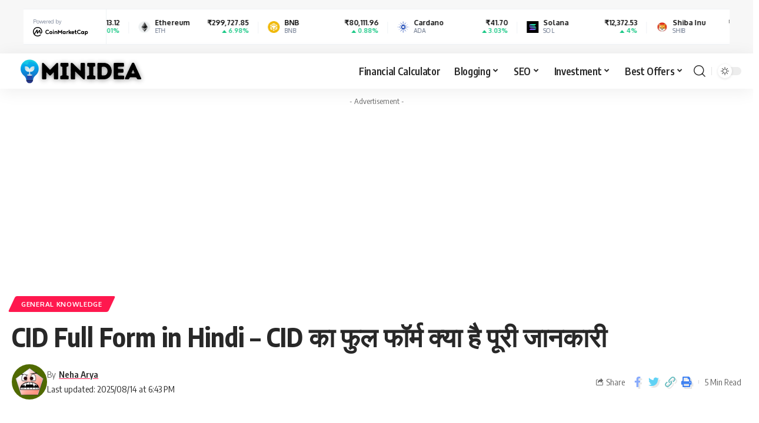

--- FILE ---
content_type: text/html; charset=UTF-8
request_url: https://minidea.co.in/cid-full-form/
body_size: 37176
content:
<!DOCTYPE html>
<html lang="en-US" prefix="og: https://ogp.me/ns#">
<head>
    <meta charset="UTF-8">
    <meta http-equiv="X-UA-Compatible" content="IE=edge">
    <meta name="viewport" content="width=device-width, initial-scale=1">
    <link rel="profile" href="https://gmpg.org/xfn/11">
	
<!-- Search Engine Optimization by Rank Math - https://rankmath.com/ -->
<title>CID Full Form in Hindi - CID का फुल फॉर्म क्या है पूरी जानकारी</title>
<meta name="description" content="क्या आप जानते है की CID full form kya hai और इस department का क्या काम है। आप जानेंगे की CID कैसे काम करती है इसकी स्थापना कब हुई थी."/>
<meta name="robots" content="follow, index, max-snippet:-1, max-video-preview:-1, max-image-preview:large"/>
<link rel="preconnect" href="https://fonts.gstatic.com" crossorigin><link rel="preload" as="style" onload="this.onload=null;this.rel='stylesheet'" id="rb-preload-gfonts" href="https://fonts.googleapis.com/css?family=Oxygen%3A400%2C700%7CEncode+Sans+Condensed%3A400%2C500%2C600%2C700%2C800&amp;display=swap" crossorigin><noscript><link rel="stylesheet" href="https://fonts.googleapis.com/css?family=Oxygen%3A400%2C700%7CEncode+Sans+Condensed%3A400%2C500%2C600%2C700%2C800&amp;display=swap"></noscript><link rel="canonical" href="https://minidea.co.in/cid-full-form/" />
<meta property="og:locale" content="en_US" />
<meta property="og:type" content="article" />
<meta property="og:title" content="CID Full Form in Hindi - CID का फुल फॉर्म क्या है पूरी जानकारी" />
<meta property="og:description" content="क्या आप जानते है की CID full form kya hai और इस department का क्या काम है। आप जानेंगे की CID कैसे काम करती है इसकी स्थापना कब हुई थी." />
<meta property="og:url" content="https://minidea.co.in/cid-full-form/" />
<meta property="article:section" content="General Knowledge" />
<meta property="og:updated_time" content="2025-08-14T18:43:21+05:30" />
<meta property="og:image" content="https://minidea.co.in/wp-content/uploads/2022/01/CID-Full-Form-in-Hindi.png" />
<meta property="og:image:secure_url" content="https://minidea.co.in/wp-content/uploads/2022/01/CID-Full-Form-in-Hindi.png" />
<meta property="og:image:width" content="900" />
<meta property="og:image:height" content="500" />
<meta property="og:image:alt" content="CID Full Form" />
<meta property="og:image:type" content="image/png" />
<meta property="article:published_time" content="2025-08-07T09:50:42+05:30" />
<meta property="article:modified_time" content="2025-08-14T18:43:21+05:30" />
<meta name="twitter:card" content="summary_large_image" />
<meta name="twitter:title" content="CID Full Form in Hindi - CID का फुल फॉर्म क्या है पूरी जानकारी" />
<meta name="twitter:description" content="क्या आप जानते है की CID full form kya hai और इस department का क्या काम है। आप जानेंगे की CID कैसे काम करती है इसकी स्थापना कब हुई थी." />
<meta name="twitter:image" content="https://minidea.co.in/wp-content/uploads/2022/01/CID-Full-Form-in-Hindi.png" />
<meta name="twitter:label1" content="Written by" />
<meta name="twitter:data1" content="Neha Arya" />
<meta name="twitter:label2" content="Time to read" />
<meta name="twitter:data2" content="5 minutes" />
<script type="application/ld+json" class="rank-math-schema">{"@context":"https://schema.org","@graph":[{"@type":"Organization","@id":"https://minidea.co.in/#organization","name":"Minidea","url":"https://minidea.co.in","email":"karanarya2017@gmail.com","logo":{"@type":"ImageObject","@id":"https://minidea.co.in/#logo","url":"https://minidea.co.in/wp-content/uploads/2020/05/minidea-digital-marketing-seo-tips-blogging.png","contentUrl":"https://minidea.co.in/wp-content/uploads/2020/05/minidea-digital-marketing-seo-tips-blogging.png","inLanguage":"en-US","width":"182","height":"66"}},{"@type":"WebSite","@id":"https://minidea.co.in/#website","url":"https://minidea.co.in","publisher":{"@id":"https://minidea.co.in/#organization"},"inLanguage":"en-US"},{"@type":"ImageObject","@id":"https://minidea.co.in/wp-content/uploads/2022/01/CID-Full-Form-in-Hindi.png","url":"https://minidea.co.in/wp-content/uploads/2022/01/CID-Full-Form-in-Hindi.png","width":"900","height":"500","inLanguage":"en-US"},{"@type":"BreadcrumbList","@id":"https://minidea.co.in/cid-full-form/#breadcrumb","itemListElement":[{"@type":"ListItem","position":"1","item":{"@id":"https://minidea.co.in","name":"Home"}},{"@type":"ListItem","position":"2","item":{"@id":"https://minidea.co.in/cid-full-form/","name":"CID Full Form in Hindi &#8211; CID \u0915\u093e \u092b\u0941\u0932 \u092b\u0949\u0930\u094d\u092e \u0915\u094d\u092f\u093e \u0939\u0948 \u092a\u0942\u0930\u0940 \u091c\u093e\u0928\u0915\u093e\u0930\u0940"}}]},{"@type":"WebPage","@id":"https://minidea.co.in/cid-full-form/#webpage","url":"https://minidea.co.in/cid-full-form/","name":"CID Full Form in Hindi - CID \u0915\u093e \u092b\u0941\u0932 \u092b\u0949\u0930\u094d\u092e \u0915\u094d\u092f\u093e \u0939\u0948 \u092a\u0942\u0930\u0940 \u091c\u093e\u0928\u0915\u093e\u0930\u0940","datePublished":"2025-08-07T09:50:42+05:30","dateModified":"2025-08-14T18:43:21+05:30","isPartOf":{"@id":"https://minidea.co.in/#website"},"primaryImageOfPage":{"@id":"https://minidea.co.in/wp-content/uploads/2022/01/CID-Full-Form-in-Hindi.png"},"inLanguage":"en-US","breadcrumb":{"@id":"https://minidea.co.in/cid-full-form/#breadcrumb"}},{"@type":"Person","@id":"https://minidea.co.in/cid-full-form/#author","name":"Neha Arya","description":"Hello, friends \u092e\u0947\u0930\u093e \u0928\u093e\u092e Neha Arya, Minide.co.in \u092e\u0947\u0902 Author &amp; Co-founder \u0939\u0942\u0901. \u0906\u092a \u0939\u092e\u093e\u0930\u0947 \u092c\u094d\u0932\u0949\u0917 \u0915\u094b \u092a\u095d\u0924\u0947 \u0930\u0939\u093f\u092f\u0947 \u0939\u092e \u0906\u092a\u0915\u094b \u0928\u0908 - \u0928\u0908 \u091c\u093e\u0928\u0915\u093e\u0930\u0940 \u0909\u092a\u0932\u092c\u094d\u0927 \u0915\u0930\u0924\u0947 \u0930\u0939\u0947\u0902\u0917\u0947\u0964","image":{"@type":"ImageObject","@id":"https://secure.gravatar.com/avatar/5b8ec41680239263c82b466df032d3051ffeb2b57bcc4ca3c4e5e3af158c1bd2?s=96&amp;d=wavatar&amp;r=g","url":"https://secure.gravatar.com/avatar/5b8ec41680239263c82b466df032d3051ffeb2b57bcc4ca3c4e5e3af158c1bd2?s=96&amp;d=wavatar&amp;r=g","caption":"Neha Arya","inLanguage":"en-US"},"worksFor":{"@id":"https://minidea.co.in/#organization"}},{"@type":"BlogPosting","headline":"CID Full Form in Hindi - CID \u0915\u093e \u092b\u0941\u0932 \u092b\u0949\u0930\u094d\u092e \u0915\u094d\u092f\u093e \u0939\u0948 \u092a\u0942\u0930\u0940 \u091c\u093e\u0928\u0915\u093e\u0930\u0940","keywords":"CID Full Form","datePublished":"2025-08-07T09:50:42+05:30","dateModified":"2025-08-14T18:43:21+05:30","author":{"@id":"https://minidea.co.in/cid-full-form/#author","name":"Neha Arya"},"publisher":{"@id":"https://minidea.co.in/#organization"},"description":"\u0915\u094d\u092f\u093e \u0906\u092a \u091c\u093e\u0928\u0924\u0947 \u0939\u0948 \u0915\u0940 CID full form kya hai \u0914\u0930 \u0907\u0938 department \u0915\u093e \u0915\u094d\u092f\u093e \u0915\u093e\u092e \u0939\u0948\u0964 \u0906\u092a \u091c\u093e\u0928\u0947\u0902\u0917\u0947 \u0915\u0940 CID \u0915\u0948\u0938\u0947 \u0915\u093e\u092e \u0915\u0930\u0924\u0940 \u0939\u0948 \u0907\u0938\u0915\u0940 \u0938\u094d\u0925\u093e\u092a\u0928\u093e \u0915\u092c \u0939\u0941\u0908 \u0925\u0940.","name":"CID Full Form in Hindi - CID \u0915\u093e \u092b\u0941\u0932 \u092b\u0949\u0930\u094d\u092e \u0915\u094d\u092f\u093e \u0939\u0948 \u092a\u0942\u0930\u0940 \u091c\u093e\u0928\u0915\u093e\u0930\u0940","@id":"https://minidea.co.in/cid-full-form/#richSnippet","isPartOf":{"@id":"https://minidea.co.in/cid-full-form/#webpage"},"image":{"@id":"https://minidea.co.in/wp-content/uploads/2022/01/CID-Full-Form-in-Hindi.png"},"inLanguage":"en-US","mainEntityOfPage":{"@id":"https://minidea.co.in/cid-full-form/#webpage"}}]}</script>
<!-- /Rank Math WordPress SEO plugin -->

<link rel='dns-prefetch' href='//stats.wp.com' />
<link rel="alternate" type="application/rss+xml" title="Minidea &raquo; Feed" href="https://minidea.co.in/feed/" />
<link rel="alternate" type="application/rss+xml" title="Minidea &raquo; Comments Feed" href="https://minidea.co.in/comments/feed/" />
<link rel="alternate" type="application/rss+xml" title="Minidea &raquo; CID Full Form in Hindi &#8211; CID का फुल फॉर्म क्या है पूरी जानकारी Comments Feed" href="https://minidea.co.in/cid-full-form/feed/" />
<link rel="alternate" title="oEmbed (JSON)" type="application/json+oembed" href="https://minidea.co.in/wp-json/oembed/1.0/embed?url=https%3A%2F%2Fminidea.co.in%2Fcid-full-form%2F" />
<link rel="alternate" title="oEmbed (XML)" type="text/xml+oembed" href="https://minidea.co.in/wp-json/oembed/1.0/embed?url=https%3A%2F%2Fminidea.co.in%2Fcid-full-form%2F&#038;format=xml" />
<link rel="alternate" type="application/rss+xml" title="Minidea &raquo; Stories Feed" href="https://minidea.co.in/web-stories/feed/">            <link rel="pingback" href="https://minidea.co.in/xmlrpc.php"/>
		<script type="application/ld+json">{"@context":"https://schema.org","@type":"Organization","legalName":"Minidea","url":"https://minidea.co.in/","sameAs":["https://facebook.com/minidea101","https://www.instagram.com/blogger_neha_arya/","https://minidea.co.in/feed/"]}</script>
<style id='wp-img-auto-sizes-contain-inline-css'>
img:is([sizes=auto i],[sizes^="auto," i]){contain-intrinsic-size:3000px 1500px}
/*# sourceURL=wp-img-auto-sizes-contain-inline-css */
</style>
<style id='wp-emoji-styles-inline-css'>

	img.wp-smiley, img.emoji {
		display: inline !important;
		border: none !important;
		box-shadow: none !important;
		height: 1em !important;
		width: 1em !important;
		margin: 0 0.07em !important;
		vertical-align: -0.1em !important;
		background: none !important;
		padding: 0 !important;
	}
/*# sourceURL=wp-emoji-styles-inline-css */
</style>
<link rel='stylesheet' id='wp-block-library-css' href='https://minidea.co.in/wp-includes/css/dist/block-library/style.min.css?ver=6.9' media='all' />
<style id='wp-block-heading-inline-css'>
h1:where(.wp-block-heading).has-background,h2:where(.wp-block-heading).has-background,h3:where(.wp-block-heading).has-background,h4:where(.wp-block-heading).has-background,h5:where(.wp-block-heading).has-background,h6:where(.wp-block-heading).has-background{padding:1.25em 2.375em}h1.has-text-align-left[style*=writing-mode]:where([style*=vertical-lr]),h1.has-text-align-right[style*=writing-mode]:where([style*=vertical-rl]),h2.has-text-align-left[style*=writing-mode]:where([style*=vertical-lr]),h2.has-text-align-right[style*=writing-mode]:where([style*=vertical-rl]),h3.has-text-align-left[style*=writing-mode]:where([style*=vertical-lr]),h3.has-text-align-right[style*=writing-mode]:where([style*=vertical-rl]),h4.has-text-align-left[style*=writing-mode]:where([style*=vertical-lr]),h4.has-text-align-right[style*=writing-mode]:where([style*=vertical-rl]),h5.has-text-align-left[style*=writing-mode]:where([style*=vertical-lr]),h5.has-text-align-right[style*=writing-mode]:where([style*=vertical-rl]),h6.has-text-align-left[style*=writing-mode]:where([style*=vertical-lr]),h6.has-text-align-right[style*=writing-mode]:where([style*=vertical-rl]){rotate:180deg}
/*# sourceURL=https://minidea.co.in/wp-includes/blocks/heading/style.min.css */
</style>
<style id='wp-block-image-inline-css'>
.wp-block-image>a,.wp-block-image>figure>a{display:inline-block}.wp-block-image img{box-sizing:border-box;height:auto;max-width:100%;vertical-align:bottom}@media not (prefers-reduced-motion){.wp-block-image img.hide{visibility:hidden}.wp-block-image img.show{animation:show-content-image .4s}}.wp-block-image[style*=border-radius] img,.wp-block-image[style*=border-radius]>a{border-radius:inherit}.wp-block-image.has-custom-border img{box-sizing:border-box}.wp-block-image.aligncenter{text-align:center}.wp-block-image.alignfull>a,.wp-block-image.alignwide>a{width:100%}.wp-block-image.alignfull img,.wp-block-image.alignwide img{height:auto;width:100%}.wp-block-image .aligncenter,.wp-block-image .alignleft,.wp-block-image .alignright,.wp-block-image.aligncenter,.wp-block-image.alignleft,.wp-block-image.alignright{display:table}.wp-block-image .aligncenter>figcaption,.wp-block-image .alignleft>figcaption,.wp-block-image .alignright>figcaption,.wp-block-image.aligncenter>figcaption,.wp-block-image.alignleft>figcaption,.wp-block-image.alignright>figcaption{caption-side:bottom;display:table-caption}.wp-block-image .alignleft{float:left;margin:.5em 1em .5em 0}.wp-block-image .alignright{float:right;margin:.5em 0 .5em 1em}.wp-block-image .aligncenter{margin-left:auto;margin-right:auto}.wp-block-image :where(figcaption){margin-bottom:1em;margin-top:.5em}.wp-block-image.is-style-circle-mask img{border-radius:9999px}@supports ((-webkit-mask-image:none) or (mask-image:none)) or (-webkit-mask-image:none){.wp-block-image.is-style-circle-mask img{border-radius:0;-webkit-mask-image:url('data:image/svg+xml;utf8,<svg viewBox="0 0 100 100" xmlns="http://www.w3.org/2000/svg"><circle cx="50" cy="50" r="50"/></svg>');mask-image:url('data:image/svg+xml;utf8,<svg viewBox="0 0 100 100" xmlns="http://www.w3.org/2000/svg"><circle cx="50" cy="50" r="50"/></svg>');mask-mode:alpha;-webkit-mask-position:center;mask-position:center;-webkit-mask-repeat:no-repeat;mask-repeat:no-repeat;-webkit-mask-size:contain;mask-size:contain}}:root :where(.wp-block-image.is-style-rounded img,.wp-block-image .is-style-rounded img){border-radius:9999px}.wp-block-image figure{margin:0}.wp-lightbox-container{display:flex;flex-direction:column;position:relative}.wp-lightbox-container img{cursor:zoom-in}.wp-lightbox-container img:hover+button{opacity:1}.wp-lightbox-container button{align-items:center;backdrop-filter:blur(16px) saturate(180%);background-color:#5a5a5a40;border:none;border-radius:4px;cursor:zoom-in;display:flex;height:20px;justify-content:center;opacity:0;padding:0;position:absolute;right:16px;text-align:center;top:16px;width:20px;z-index:100}@media not (prefers-reduced-motion){.wp-lightbox-container button{transition:opacity .2s ease}}.wp-lightbox-container button:focus-visible{outline:3px auto #5a5a5a40;outline:3px auto -webkit-focus-ring-color;outline-offset:3px}.wp-lightbox-container button:hover{cursor:pointer;opacity:1}.wp-lightbox-container button:focus{opacity:1}.wp-lightbox-container button:focus,.wp-lightbox-container button:hover,.wp-lightbox-container button:not(:hover):not(:active):not(.has-background){background-color:#5a5a5a40;border:none}.wp-lightbox-overlay{box-sizing:border-box;cursor:zoom-out;height:100vh;left:0;overflow:hidden;position:fixed;top:0;visibility:hidden;width:100%;z-index:100000}.wp-lightbox-overlay .close-button{align-items:center;cursor:pointer;display:flex;justify-content:center;min-height:40px;min-width:40px;padding:0;position:absolute;right:calc(env(safe-area-inset-right) + 16px);top:calc(env(safe-area-inset-top) + 16px);z-index:5000000}.wp-lightbox-overlay .close-button:focus,.wp-lightbox-overlay .close-button:hover,.wp-lightbox-overlay .close-button:not(:hover):not(:active):not(.has-background){background:none;border:none}.wp-lightbox-overlay .lightbox-image-container{height:var(--wp--lightbox-container-height);left:50%;overflow:hidden;position:absolute;top:50%;transform:translate(-50%,-50%);transform-origin:top left;width:var(--wp--lightbox-container-width);z-index:9999999999}.wp-lightbox-overlay .wp-block-image{align-items:center;box-sizing:border-box;display:flex;height:100%;justify-content:center;margin:0;position:relative;transform-origin:0 0;width:100%;z-index:3000000}.wp-lightbox-overlay .wp-block-image img{height:var(--wp--lightbox-image-height);min-height:var(--wp--lightbox-image-height);min-width:var(--wp--lightbox-image-width);width:var(--wp--lightbox-image-width)}.wp-lightbox-overlay .wp-block-image figcaption{display:none}.wp-lightbox-overlay button{background:none;border:none}.wp-lightbox-overlay .scrim{background-color:#fff;height:100%;opacity:.9;position:absolute;width:100%;z-index:2000000}.wp-lightbox-overlay.active{visibility:visible}@media not (prefers-reduced-motion){.wp-lightbox-overlay.active{animation:turn-on-visibility .25s both}.wp-lightbox-overlay.active img{animation:turn-on-visibility .35s both}.wp-lightbox-overlay.show-closing-animation:not(.active){animation:turn-off-visibility .35s both}.wp-lightbox-overlay.show-closing-animation:not(.active) img{animation:turn-off-visibility .25s both}.wp-lightbox-overlay.zoom.active{animation:none;opacity:1;visibility:visible}.wp-lightbox-overlay.zoom.active .lightbox-image-container{animation:lightbox-zoom-in .4s}.wp-lightbox-overlay.zoom.active .lightbox-image-container img{animation:none}.wp-lightbox-overlay.zoom.active .scrim{animation:turn-on-visibility .4s forwards}.wp-lightbox-overlay.zoom.show-closing-animation:not(.active){animation:none}.wp-lightbox-overlay.zoom.show-closing-animation:not(.active) .lightbox-image-container{animation:lightbox-zoom-out .4s}.wp-lightbox-overlay.zoom.show-closing-animation:not(.active) .lightbox-image-container img{animation:none}.wp-lightbox-overlay.zoom.show-closing-animation:not(.active) .scrim{animation:turn-off-visibility .4s forwards}}@keyframes show-content-image{0%{visibility:hidden}99%{visibility:hidden}to{visibility:visible}}@keyframes turn-on-visibility{0%{opacity:0}to{opacity:1}}@keyframes turn-off-visibility{0%{opacity:1;visibility:visible}99%{opacity:0;visibility:visible}to{opacity:0;visibility:hidden}}@keyframes lightbox-zoom-in{0%{transform:translate(calc((-100vw + var(--wp--lightbox-scrollbar-width))/2 + var(--wp--lightbox-initial-left-position)),calc(-50vh + var(--wp--lightbox-initial-top-position))) scale(var(--wp--lightbox-scale))}to{transform:translate(-50%,-50%) scale(1)}}@keyframes lightbox-zoom-out{0%{transform:translate(-50%,-50%) scale(1);visibility:visible}99%{visibility:visible}to{transform:translate(calc((-100vw + var(--wp--lightbox-scrollbar-width))/2 + var(--wp--lightbox-initial-left-position)),calc(-50vh + var(--wp--lightbox-initial-top-position))) scale(var(--wp--lightbox-scale));visibility:hidden}}
/*# sourceURL=https://minidea.co.in/wp-includes/blocks/image/style.min.css */
</style>
<style id='wp-block-list-inline-css'>
ol,ul{box-sizing:border-box}:root :where(.wp-block-list.has-background){padding:1.25em 2.375em}
/*# sourceURL=https://minidea.co.in/wp-includes/blocks/list/style.min.css */
</style>
<style id='wp-block-paragraph-inline-css'>
.is-small-text{font-size:.875em}.is-regular-text{font-size:1em}.is-large-text{font-size:2.25em}.is-larger-text{font-size:3em}.has-drop-cap:not(:focus):first-letter{float:left;font-size:8.4em;font-style:normal;font-weight:100;line-height:.68;margin:.05em .1em 0 0;text-transform:uppercase}body.rtl .has-drop-cap:not(:focus):first-letter{float:none;margin-left:.1em}p.has-drop-cap.has-background{overflow:hidden}:root :where(p.has-background){padding:1.25em 2.375em}:where(p.has-text-color:not(.has-link-color)) a{color:inherit}p.has-text-align-left[style*="writing-mode:vertical-lr"],p.has-text-align-right[style*="writing-mode:vertical-rl"]{rotate:180deg}
/*# sourceURL=https://minidea.co.in/wp-includes/blocks/paragraph/style.min.css */
</style>
<style id='global-styles-inline-css'>
:root{--wp--preset--aspect-ratio--square: 1;--wp--preset--aspect-ratio--4-3: 4/3;--wp--preset--aspect-ratio--3-4: 3/4;--wp--preset--aspect-ratio--3-2: 3/2;--wp--preset--aspect-ratio--2-3: 2/3;--wp--preset--aspect-ratio--16-9: 16/9;--wp--preset--aspect-ratio--9-16: 9/16;--wp--preset--color--black: #000000;--wp--preset--color--cyan-bluish-gray: #abb8c3;--wp--preset--color--white: #ffffff;--wp--preset--color--pale-pink: #f78da7;--wp--preset--color--vivid-red: #cf2e2e;--wp--preset--color--luminous-vivid-orange: #ff6900;--wp--preset--color--luminous-vivid-amber: #fcb900;--wp--preset--color--light-green-cyan: #7bdcb5;--wp--preset--color--vivid-green-cyan: #00d084;--wp--preset--color--pale-cyan-blue: #8ed1fc;--wp--preset--color--vivid-cyan-blue: #0693e3;--wp--preset--color--vivid-purple: #9b51e0;--wp--preset--gradient--vivid-cyan-blue-to-vivid-purple: linear-gradient(135deg,rgb(6,147,227) 0%,rgb(155,81,224) 100%);--wp--preset--gradient--light-green-cyan-to-vivid-green-cyan: linear-gradient(135deg,rgb(122,220,180) 0%,rgb(0,208,130) 100%);--wp--preset--gradient--luminous-vivid-amber-to-luminous-vivid-orange: linear-gradient(135deg,rgb(252,185,0) 0%,rgb(255,105,0) 100%);--wp--preset--gradient--luminous-vivid-orange-to-vivid-red: linear-gradient(135deg,rgb(255,105,0) 0%,rgb(207,46,46) 100%);--wp--preset--gradient--very-light-gray-to-cyan-bluish-gray: linear-gradient(135deg,rgb(238,238,238) 0%,rgb(169,184,195) 100%);--wp--preset--gradient--cool-to-warm-spectrum: linear-gradient(135deg,rgb(74,234,220) 0%,rgb(151,120,209) 20%,rgb(207,42,186) 40%,rgb(238,44,130) 60%,rgb(251,105,98) 80%,rgb(254,248,76) 100%);--wp--preset--gradient--blush-light-purple: linear-gradient(135deg,rgb(255,206,236) 0%,rgb(152,150,240) 100%);--wp--preset--gradient--blush-bordeaux: linear-gradient(135deg,rgb(254,205,165) 0%,rgb(254,45,45) 50%,rgb(107,0,62) 100%);--wp--preset--gradient--luminous-dusk: linear-gradient(135deg,rgb(255,203,112) 0%,rgb(199,81,192) 50%,rgb(65,88,208) 100%);--wp--preset--gradient--pale-ocean: linear-gradient(135deg,rgb(255,245,203) 0%,rgb(182,227,212) 50%,rgb(51,167,181) 100%);--wp--preset--gradient--electric-grass: linear-gradient(135deg,rgb(202,248,128) 0%,rgb(113,206,126) 100%);--wp--preset--gradient--midnight: linear-gradient(135deg,rgb(2,3,129) 0%,rgb(40,116,252) 100%);--wp--preset--font-size--small: 13px;--wp--preset--font-size--medium: 20px;--wp--preset--font-size--large: 36px;--wp--preset--font-size--x-large: 42px;--wp--preset--spacing--20: 0.44rem;--wp--preset--spacing--30: 0.67rem;--wp--preset--spacing--40: 1rem;--wp--preset--spacing--50: 1.5rem;--wp--preset--spacing--60: 2.25rem;--wp--preset--spacing--70: 3.38rem;--wp--preset--spacing--80: 5.06rem;--wp--preset--shadow--natural: 6px 6px 9px rgba(0, 0, 0, 0.2);--wp--preset--shadow--deep: 12px 12px 50px rgba(0, 0, 0, 0.4);--wp--preset--shadow--sharp: 6px 6px 0px rgba(0, 0, 0, 0.2);--wp--preset--shadow--outlined: 6px 6px 0px -3px rgb(255, 255, 255), 6px 6px rgb(0, 0, 0);--wp--preset--shadow--crisp: 6px 6px 0px rgb(0, 0, 0);}:where(.is-layout-flex){gap: 0.5em;}:where(.is-layout-grid){gap: 0.5em;}body .is-layout-flex{display: flex;}.is-layout-flex{flex-wrap: wrap;align-items: center;}.is-layout-flex > :is(*, div){margin: 0;}body .is-layout-grid{display: grid;}.is-layout-grid > :is(*, div){margin: 0;}:where(.wp-block-columns.is-layout-flex){gap: 2em;}:where(.wp-block-columns.is-layout-grid){gap: 2em;}:where(.wp-block-post-template.is-layout-flex){gap: 1.25em;}:where(.wp-block-post-template.is-layout-grid){gap: 1.25em;}.has-black-color{color: var(--wp--preset--color--black) !important;}.has-cyan-bluish-gray-color{color: var(--wp--preset--color--cyan-bluish-gray) !important;}.has-white-color{color: var(--wp--preset--color--white) !important;}.has-pale-pink-color{color: var(--wp--preset--color--pale-pink) !important;}.has-vivid-red-color{color: var(--wp--preset--color--vivid-red) !important;}.has-luminous-vivid-orange-color{color: var(--wp--preset--color--luminous-vivid-orange) !important;}.has-luminous-vivid-amber-color{color: var(--wp--preset--color--luminous-vivid-amber) !important;}.has-light-green-cyan-color{color: var(--wp--preset--color--light-green-cyan) !important;}.has-vivid-green-cyan-color{color: var(--wp--preset--color--vivid-green-cyan) !important;}.has-pale-cyan-blue-color{color: var(--wp--preset--color--pale-cyan-blue) !important;}.has-vivid-cyan-blue-color{color: var(--wp--preset--color--vivid-cyan-blue) !important;}.has-vivid-purple-color{color: var(--wp--preset--color--vivid-purple) !important;}.has-black-background-color{background-color: var(--wp--preset--color--black) !important;}.has-cyan-bluish-gray-background-color{background-color: var(--wp--preset--color--cyan-bluish-gray) !important;}.has-white-background-color{background-color: var(--wp--preset--color--white) !important;}.has-pale-pink-background-color{background-color: var(--wp--preset--color--pale-pink) !important;}.has-vivid-red-background-color{background-color: var(--wp--preset--color--vivid-red) !important;}.has-luminous-vivid-orange-background-color{background-color: var(--wp--preset--color--luminous-vivid-orange) !important;}.has-luminous-vivid-amber-background-color{background-color: var(--wp--preset--color--luminous-vivid-amber) !important;}.has-light-green-cyan-background-color{background-color: var(--wp--preset--color--light-green-cyan) !important;}.has-vivid-green-cyan-background-color{background-color: var(--wp--preset--color--vivid-green-cyan) !important;}.has-pale-cyan-blue-background-color{background-color: var(--wp--preset--color--pale-cyan-blue) !important;}.has-vivid-cyan-blue-background-color{background-color: var(--wp--preset--color--vivid-cyan-blue) !important;}.has-vivid-purple-background-color{background-color: var(--wp--preset--color--vivid-purple) !important;}.has-black-border-color{border-color: var(--wp--preset--color--black) !important;}.has-cyan-bluish-gray-border-color{border-color: var(--wp--preset--color--cyan-bluish-gray) !important;}.has-white-border-color{border-color: var(--wp--preset--color--white) !important;}.has-pale-pink-border-color{border-color: var(--wp--preset--color--pale-pink) !important;}.has-vivid-red-border-color{border-color: var(--wp--preset--color--vivid-red) !important;}.has-luminous-vivid-orange-border-color{border-color: var(--wp--preset--color--luminous-vivid-orange) !important;}.has-luminous-vivid-amber-border-color{border-color: var(--wp--preset--color--luminous-vivid-amber) !important;}.has-light-green-cyan-border-color{border-color: var(--wp--preset--color--light-green-cyan) !important;}.has-vivid-green-cyan-border-color{border-color: var(--wp--preset--color--vivid-green-cyan) !important;}.has-pale-cyan-blue-border-color{border-color: var(--wp--preset--color--pale-cyan-blue) !important;}.has-vivid-cyan-blue-border-color{border-color: var(--wp--preset--color--vivid-cyan-blue) !important;}.has-vivid-purple-border-color{border-color: var(--wp--preset--color--vivid-purple) !important;}.has-vivid-cyan-blue-to-vivid-purple-gradient-background{background: var(--wp--preset--gradient--vivid-cyan-blue-to-vivid-purple) !important;}.has-light-green-cyan-to-vivid-green-cyan-gradient-background{background: var(--wp--preset--gradient--light-green-cyan-to-vivid-green-cyan) !important;}.has-luminous-vivid-amber-to-luminous-vivid-orange-gradient-background{background: var(--wp--preset--gradient--luminous-vivid-amber-to-luminous-vivid-orange) !important;}.has-luminous-vivid-orange-to-vivid-red-gradient-background{background: var(--wp--preset--gradient--luminous-vivid-orange-to-vivid-red) !important;}.has-very-light-gray-to-cyan-bluish-gray-gradient-background{background: var(--wp--preset--gradient--very-light-gray-to-cyan-bluish-gray) !important;}.has-cool-to-warm-spectrum-gradient-background{background: var(--wp--preset--gradient--cool-to-warm-spectrum) !important;}.has-blush-light-purple-gradient-background{background: var(--wp--preset--gradient--blush-light-purple) !important;}.has-blush-bordeaux-gradient-background{background: var(--wp--preset--gradient--blush-bordeaux) !important;}.has-luminous-dusk-gradient-background{background: var(--wp--preset--gradient--luminous-dusk) !important;}.has-pale-ocean-gradient-background{background: var(--wp--preset--gradient--pale-ocean) !important;}.has-electric-grass-gradient-background{background: var(--wp--preset--gradient--electric-grass) !important;}.has-midnight-gradient-background{background: var(--wp--preset--gradient--midnight) !important;}.has-small-font-size{font-size: var(--wp--preset--font-size--small) !important;}.has-medium-font-size{font-size: var(--wp--preset--font-size--medium) !important;}.has-large-font-size{font-size: var(--wp--preset--font-size--large) !important;}.has-x-large-font-size{font-size: var(--wp--preset--font-size--x-large) !important;}
/*# sourceURL=global-styles-inline-css */
</style>

<style id='classic-theme-styles-inline-css'>
/*! This file is auto-generated */
.wp-block-button__link{color:#fff;background-color:#32373c;border-radius:9999px;box-shadow:none;text-decoration:none;padding:calc(.667em + 2px) calc(1.333em + 2px);font-size:1.125em}.wp-block-file__button{background:#32373c;color:#fff;text-decoration:none}
/*# sourceURL=/wp-includes/css/classic-themes.min.css */
</style>
<link rel='stylesheet' id='tablepress-default-css' href='https://minidea.co.in/wp-content/plugins/tablepress/css/build/default.css?ver=3.2.5' media='all' />

<link rel='stylesheet' id='foxiz-main-css' href='https://minidea.co.in/wp-content/themes/foxiz/assets/css/main.css?ver=1.9.3' media='all' />
<link rel='stylesheet' id='foxiz-print-css' href='https://minidea.co.in/wp-content/themes/foxiz/assets/css/print.css?ver=1.9.3' media='all' />
<link rel='stylesheet' id='foxiz-style-css' href='https://minidea.co.in/wp-content/themes/foxiz/style.css?ver=1.9.3' media='all' />
<style id='foxiz-style-inline-css'>
:root {--body-fsize:17px;--dwidgets-fsize:16px;}@media (max-width: 1024px) {body {--body-fsize : 18px;}}@media (max-width: 767px) {body {--body-fsize : 18px;}}[data-theme="dark"], .light-scheme {--wc-add-cart-color :#ffffff;}[data-theme="dark"].is-hd-4 {--nav-bg: #191c20;--nav-bg-from: #191c20;--nav-bg-to: #191c20;}[data-theme="dark"].is-hd-5, [data-theme="dark"].is-hd-5:not(.sticky-on) {--nav-bg: #191c20;--nav-bg-from: #191c20;--nav-bg-to: #191c20;}:root {--max-width-wo-sb : 860px;--hyperlink-line-color :var(--g-color);}.search-header:before { background-repeat : no-repeat;background-size : cover;background-attachment : scroll;background-position : center center;}[data-theme="dark"] .search-header:before { background-repeat : no-repeat;background-size : cover;background-attachment : scroll;background-position : center center;}.footer-has-bg { background-color : #88888812;}#amp-mobile-version-switcher { display: none; }
/*# sourceURL=foxiz-style-inline-css */
</style>
<script src="https://minidea.co.in/wp-includes/js/jquery/jquery.min.js?ver=3.7.1" id="jquery-core-js"></script>
<script src="https://minidea.co.in/wp-includes/js/jquery/jquery-migrate.min.js?ver=3.4.1" id="jquery-migrate-js"></script>
<script src="https://minidea.co.in/wp-content/themes/foxiz/assets/js/highlight-share.js?ver=1" id="highlight-share-js"></script>
<link rel="preload" href="https://minidea.co.in/wp-content/themes/foxiz/assets/fonts/icons.woff2" as="font" type="font/woff2" crossorigin="anonymous"> <link rel="https://api.w.org/" href="https://minidea.co.in/wp-json/" /><link rel="alternate" title="JSON" type="application/json" href="https://minidea.co.in/wp-json/wp/v2/posts/11147" /><link rel="EditURI" type="application/rsd+xml" title="RSD" href="https://minidea.co.in/xmlrpc.php?rsd" />
<meta name="generator" content="WordPress 6.9" />
<link rel='shortlink' href='https://minidea.co.in/?p=11147' />
<meta name="p:domain_verify" content="d891ce89b78a80e520f9f6b1bd2df89a"/>

<script async src="https://pagead2.googlesyndication.com/pagead/js/adsbygoogle.js?client=ca-pub-3053634112960507"
     crossorigin="anonymous"></script>

<!-- Google tag (gtag.js) -->
<script async src="https://www.googletagmanager.com/gtag/js?id=G-50EVDYWGWZ"></script>
<script>
  window.dataLayer = window.dataLayer || [];
  function gtag(){dataLayer.push(arguments);}
  gtag('js', new Date());

  gtag('config', 'G-50EVDYWGWZ');
</script>	<style>img#wpstats{display:none}</style>
		<meta name="generator" content="Elementor 3.33.0; features: additional_custom_breakpoints; settings: css_print_method-external, google_font-enabled, font_display-swap">
<script type="application/ld+json">{"@context":"https://schema.org","@type":"WebSite","@id":"https://minidea.co.in/#website","url":"https://minidea.co.in/","name":"Minidea","potentialAction":{"@type":"SearchAction","target":"https://minidea.co.in/?s={search_term_string}","query-input":"required name=search_term_string"}}</script>
			<style>
				.e-con.e-parent:nth-of-type(n+4):not(.e-lazyloaded):not(.e-no-lazyload),
				.e-con.e-parent:nth-of-type(n+4):not(.e-lazyloaded):not(.e-no-lazyload) * {
					background-image: none !important;
				}
				@media screen and (max-height: 1024px) {
					.e-con.e-parent:nth-of-type(n+3):not(.e-lazyloaded):not(.e-no-lazyload),
					.e-con.e-parent:nth-of-type(n+3):not(.e-lazyloaded):not(.e-no-lazyload) * {
						background-image: none !important;
					}
				}
				@media screen and (max-height: 640px) {
					.e-con.e-parent:nth-of-type(n+2):not(.e-lazyloaded):not(.e-no-lazyload),
					.e-con.e-parent:nth-of-type(n+2):not(.e-lazyloaded):not(.e-no-lazyload) * {
						background-image: none !important;
					}
				}
			</style>
			
<!-- Jetpack Open Graph Tags -->
<meta property="og:type" content="article" />
<meta property="og:title" content="CID Full Form in Hindi &#8211; CID का फुल फॉर्म क्या है पूरी जानकारी" />
<meta property="og:url" content="https://minidea.co.in/cid-full-form/" />
<meta property="og:description" content="CID Full Form in Hindi : वैसे तो CID नाम सभी ने सुना है, लेकिन इसके फुल फॉर्म के बारे में बहुत ही कम लोगो को जानकारी है। दोस्तो इस पोस्ट के माध्यम से हम आपको CID के बारे में विस्तार से बताने जा रहे…" />
<meta property="article:published_time" content="2025-08-07T04:20:42+00:00" />
<meta property="article:modified_time" content="2025-08-14T13:13:21+00:00" />
<meta property="og:site_name" content="Minidea" />
<meta property="og:image" content="https://minidea.co.in/wp-content/uploads/2022/01/CID-Full-Form-in-Hindi.png" />
<meta property="og:image:width" content="900" />
<meta property="og:image:height" content="500" />
<meta property="og:image:alt" content="" />
<meta property="og:locale" content="en_US" />

<!-- End Jetpack Open Graph Tags -->
<script type="application/ld+json">{"@context":"http://schema.org","@type":"BreadcrumbList","itemListElement":[{"@type":"ListItem","position":3,"item":{"@id":"https://minidea.co.in/cid-full-form/","name":"CID Full Form in Hindi &#8211; CID का फुल फॉर्म क्या है पूरी जानकारी"}},{"@type":"ListItem","position":2,"item":{"@id":"https://minidea.co.in/category/general-knowledge/","name":"General Knowledge"}},{"@type":"ListItem","position":1,"item":{"@id":"https://minidea.co.in","name":"Minidea"}}]}</script>
<link rel="icon" href="https://minidea.co.in/wp-content/uploads/2022/01/minidea-logo-1.png" sizes="32x32" />
<link rel="icon" href="https://minidea.co.in/wp-content/uploads/2022/01/minidea-logo-1.png" sizes="192x192" />
<link rel="apple-touch-icon" href="https://minidea.co.in/wp-content/uploads/2022/01/minidea-logo-1.png" />
<meta name="msapplication-TileImage" content="https://minidea.co.in/wp-content/uploads/2022/01/minidea-logo-1.png" />
		<style id="wp-custom-css">
			.rbct a:not(.p-url):not(button):not(.p-category):not(.is-btn):not(.table-link):not(.table-link-depth):not(.wp-block-button__link):not(.wp-block-file__button), .elementor-widget-text-editor p a {
    font-weight: var(--hyperlink-weight, 700);
    font-style: var(--hyperlink-style, normal);
    -webkit-transition: var(--effect);
    transition: var(--effect);
    color: var(--hyperlink-color, inherit);
    text-decoration-color: var(--hyperlink-line-color, transparent);
    text-decoration-line: underline;
    text-underline-offset: 1px;
    color: #ff184e;
}		</style>
		</head>
<body data-rsssl=1 class="wp-singular post-template-default single single-post postid-11147 single-format-standard wp-embed-responsive wp-theme-foxiz personalized-all elementor-default elementor-kit-6759 menu-ani-1 hover-ani-1 btn-ani-1 is-rm-1 is-hd-2 is-standard-1 is-backtop none-m-backtop" data-theme="default">
<div class="top-site-ad is-code">        <div class=" edge-padding">
			                <div class="ad-script non-adsense edge-padding">
					<script type="text/javascript" src="https://files.coinmarketcap.com/static/widget/coinMarquee.js"></script><div id="coinmarketcap-widget-marquee" coins="1,1027,1839,74,10407,5426,5994,2010" currency="INR" theme="light" transparent="false" show-symbol-logo="true"></div>                </div>
			        </div>
		</div><div class="site-outer">
	        <header id="site-header" class="header-wrap rb-section header-set-1 header-2 header-wrapper style-shadow has-quick-menu">
			        <div class="reading-indicator"><span id="reading-progress"></span></div>
		            <div id="navbar-outer" class="navbar-outer">
                <div id="sticky-holder" class="sticky-holder">
                    <div class="navbar-wrap">
                        <div class="rb-container edge-padding">
                            <div class="navbar-inner">
                                <div class="navbar-left">
									        <div class="logo-wrap is-image-logo site-branding">
            <a href="https://minidea.co.in/" class="logo" title="Minidea">
				<img fetchpriority="high" class="logo-default" data-mode="default" height="116" width="460" src="https://minidea.co.in/wp-content/uploads/2022/01/minidea-logo.png" srcset="https://minidea.co.in/wp-content/uploads/2022/01/minidea-logo.png 1x,https://minidea.co.in/wp-content/uploads/2022/01/minidea-logo.png 2x" alt="Minidea" decoding="async" loading="eager"><img class="logo-dark" data-mode="dark" height="116" width="460" src="https://minidea.co.in/wp-content/uploads/2022/01/minidea-logo.png" srcset="https://minidea.co.in/wp-content/uploads/2022/01/minidea-logo.png 1x,https://minidea.co.in/wp-content/uploads/2022/01/minidea-logo.png 2x" alt="Minidea" decoding="async" loading="eager">            </a>
        </div>
		                                </div>
                                <div class="navbar-center">
									        <nav id="site-navigation" class="main-menu-wrap" aria-label="main menu"><ul id="menu-primary-menu-1" class="main-menu rb-menu large-menu" itemscope itemtype="https://www.schema.org/SiteNavigationElement"><li class="menu-item menu-item-type-custom menu-item-object-custom menu-item-30868"><a href="https://minidea.co.in/calculator/"><span>Financial Calculator</span></a></li>
<li class="menu-item menu-item-type-post_type menu-item-object-post menu-item-has-children menu-item-17815"><a href="https://minidea.co.in/blogging-kya-hai-hindi/"><span>Blogging</span></a>
<ul class="sub-menu">
	<li id="menu-item-8171" class="menu-item menu-item-type-post_type menu-item-object-post menu-item-8171"><a href="https://minidea.co.in/blog-kaise-banaye-hindi/"><span>Start a Blog</span></a></li>
	<li id="menu-item-17816" class="menu-item menu-item-type-post_type menu-item-object-post menu-item-17816"><a href="https://minidea.co.in/popular-and-profitable-blog-niche-ideas/"><span>Profitable Blog Niche</span></a></li>
	<li id="menu-item-17817" class="menu-item menu-item-type-post_type menu-item-object-post menu-item-17817"><a href="https://minidea.co.in/event-blogging-kya-hai/"><span>Event Blogging</span></a></li>
	<li id="menu-item-9746" class="menu-item menu-item-type-post_type menu-item-object-post menu-item-9746"><a href="https://minidea.co.in/popular-best-hindi-blogs-list-india/"><span>Best Hindi Blogs</span></a></li>
	<li id="menu-item-11530" class="menu-item menu-item-type-post_type menu-item-object-post menu-item-11530"><a href="https://minidea.co.in/best-blogging-tools/"><span>Blogging Tools For Beginners</span></a></li>
</ul>
</li>
<li class="menu-item menu-item-type-post_type menu-item-object-post menu-item-has-children menu-item-17821"><a href="https://minidea.co.in/seo-kya-hai-in-hindi/"><span>SEO</span></a>
<ul class="sub-menu">
	<li id="menu-item-17812" class="menu-item menu-item-type-post_type menu-item-object-post menu-item-17812"><a href="https://minidea.co.in/on-page-seo-techniques-best-seo-strategies/"><span>On Page SEO</span></a></li>
	<li id="menu-item-17814" class="menu-item menu-item-type-post_type menu-item-object-post menu-item-17814"><a href="https://minidea.co.in/youtube-seo/"><span>YouTube SEO</span></a></li>
</ul>
</li>
<li class="menu-item menu-item-type-taxonomy menu-item-object-category menu-item-has-children menu-item-9734"><a href="https://minidea.co.in/category/investment/"><span>Investment</span></a>
<ul class="sub-menu">
	<li id="menu-item-9735" class="menu-item menu-item-type-post_type menu-item-object-post menu-item-9735"><a href="https://minidea.co.in/mutual-fund-kya-hai/"><span>Mutual Fund Kya Hai</span></a></li>
	<li id="menu-item-9737" class="menu-item menu-item-type-post_type menu-item-object-post menu-item-9737"><a href="https://minidea.co.in/no-cost-emi-kya-hai/"><span>No Cost EMI Kya Hai</span></a></li>
	<li id="menu-item-9736" class="menu-item menu-item-type-post_type menu-item-object-post menu-item-9736"><a href="https://minidea.co.in/upstox-kya-hai/"><span>Upstox Kya Hai</span></a></li>
</ul>
</li>
<li class="menu-item menu-item-type-custom menu-item-object-custom menu-item-has-children menu-item-19665"><a href="#"><span>Best Offers</span></a>
<ul class="sub-menu">
	<li id="menu-item-19666" class="menu-item menu-item-type-custom menu-item-object-custom menu-item-19666"><a href="https://minidea.co.in/recommends/hosinger-hosting/"><span>Hostinger Hosting</span></a></li>
	<li id="menu-item-19667" class="menu-item menu-item-type-custom menu-item-object-custom menu-item-19667"><a href="https://minidea.co.in/recommends/a2hosting/"><span>A2Hosting</span></a></li>
</ul>
</li>
</ul></nav>
		                                </div>
                                <div class="navbar-right">
									        <div class="wnav-holder w-header-search header-dropdown-outer">
            <a href="#" data-title="Search" class="icon-holder header-element search-btn search-trigger" aria-label="search">
				<i class="rbi rbi-search wnav-icon" aria-hidden="true"></i>				            </a>
			                <div class="header-dropdown">
                    <div class="header-search-form is-icon-layout">
						        <form method="get" action="https://minidea.co.in/" class="rb-search-form"  data-search="post" data-limit="0" data-follow="0">
            <div class="search-form-inner">
				                    <span class="search-icon"><i class="rbi rbi-search" aria-hidden="true"></i></span>
				                <span class="search-text"><input type="text" class="field" placeholder="Search Headlines, News..." value="" name="s"/></span>
                <span class="rb-search-submit"><input type="submit" value="Search"/><i class="rbi rbi-cright" aria-hidden="true"></i></span>
				            </div>
			        </form>
	                    </div>
                </div>
			        </div>
		        <div class="dark-mode-toggle-wrap">
            <div class="dark-mode-toggle">
                <span class="dark-mode-slide">
                    <i class="dark-mode-slide-btn mode-icon-dark" data-title="Switch to Light"><svg class="svg-icon svg-mode-dark" aria-hidden="true" role="img" focusable="false" xmlns="http://www.w3.org/2000/svg" viewBox="0 0 512 512"><path fill="currentColor" d="M507.681,209.011c-1.297-6.991-7.324-12.111-14.433-12.262c-7.104-0.122-13.347,4.711-14.936,11.643 c-15.26,66.497-73.643,112.94-141.978,112.94c-80.321,0-145.667-65.346-145.667-145.666c0-68.335,46.443-126.718,112.942-141.976 c6.93-1.59,11.791-7.826,11.643-14.934c-0.149-7.108-5.269-13.136-12.259-14.434C287.546,1.454,271.735,0,256,0 C187.62,0,123.333,26.629,74.98,74.981C26.628,123.333,0,187.62,0,256s26.628,132.667,74.98,181.019 C123.333,485.371,187.62,512,256,512s132.667-26.629,181.02-74.981C485.372,388.667,512,324.38,512,256 C512,240.278,510.546,224.469,507.681,209.011z" /></svg></i>
                    <i class="dark-mode-slide-btn mode-icon-default" data-title="Switch to Dark"><svg class="svg-icon svg-mode-light" aria-hidden="true" role="img" focusable="false" xmlns="http://www.w3.org/2000/svg" viewBox="0 0 232.447 232.447"><path fill="currentColor" d="M116.211,194.8c-4.143,0-7.5,3.357-7.5,7.5v22.643c0,4.143,3.357,7.5,7.5,7.5s7.5-3.357,7.5-7.5V202.3 C123.711,198.157,120.354,194.8,116.211,194.8z" /><path fill="currentColor" d="M116.211,37.645c4.143,0,7.5-3.357,7.5-7.5V7.505c0-4.143-3.357-7.5-7.5-7.5s-7.5,3.357-7.5,7.5v22.641 C108.711,34.288,112.068,37.645,116.211,37.645z" /><path fill="currentColor" d="M50.054,171.78l-16.016,16.008c-2.93,2.929-2.931,7.677-0.003,10.606c1.465,1.466,3.385,2.198,5.305,2.198 c1.919,0,3.838-0.731,5.302-2.195l16.016-16.008c2.93-2.929,2.931-7.677,0.003-10.606C57.731,168.852,52.982,168.851,50.054,171.78 z" /><path fill="currentColor" d="M177.083,62.852c1.919,0,3.838-0.731,5.302-2.195L198.4,44.649c2.93-2.929,2.931-7.677,0.003-10.606 c-2.93-2.932-7.679-2.931-10.607-0.003l-16.016,16.008c-2.93,2.929-2.931,7.677-0.003,10.607 C173.243,62.12,175.163,62.852,177.083,62.852z" /><path fill="currentColor" d="M37.645,116.224c0-4.143-3.357-7.5-7.5-7.5H7.5c-4.143,0-7.5,3.357-7.5,7.5s3.357,7.5,7.5,7.5h22.645 C34.287,123.724,37.645,120.366,37.645,116.224z" /><path fill="currentColor" d="M224.947,108.724h-22.652c-4.143,0-7.5,3.357-7.5,7.5s3.357,7.5,7.5,7.5h22.652c4.143,0,7.5-3.357,7.5-7.5 S229.09,108.724,224.947,108.724z" /><path fill="currentColor" d="M50.052,60.655c1.465,1.465,3.384,2.197,5.304,2.197c1.919,0,3.839-0.732,5.303-2.196c2.93-2.929,2.93-7.678,0.001-10.606 L44.652,34.042c-2.93-2.93-7.679-2.929-10.606-0.001c-2.93,2.929-2.93,7.678-0.001,10.606L50.052,60.655z" /><path fill="currentColor" d="M182.395,171.782c-2.93-2.929-7.679-2.93-10.606-0.001c-2.93,2.929-2.93,7.678-0.001,10.607l16.007,16.008 c1.465,1.465,3.384,2.197,5.304,2.197c1.919,0,3.839-0.732,5.303-2.196c2.93-2.929,2.93-7.678,0.001-10.607L182.395,171.782z" /><path fill="currentColor" d="M116.22,48.7c-37.232,0-67.523,30.291-67.523,67.523s30.291,67.523,67.523,67.523s67.522-30.291,67.522-67.523 S153.452,48.7,116.22,48.7z M116.22,168.747c-28.962,0-52.523-23.561-52.523-52.523S87.258,63.7,116.22,63.7 c28.961,0,52.522,23.562,52.522,52.523S145.181,168.747,116.22,168.747z" /></svg></i>
                </span>
            </div>
        </div>
		                                </div>
                            </div>
                        </div>
                    </div>
					        <div id="header-mobile" class="header-mobile">
            <div class="header-mobile-wrap">
				        <div class="mbnav edge-padding">
            <div class="navbar-left">
				        <div class="mobile-toggle-wrap">
			                <a href="#" class="mobile-menu-trigger" aria-label="mobile trigger">        <span class="burger-icon"><span></span><span></span><span></span></span>
	</a>
			        </div>
	        <div class="mobile-logo-wrap is-image-logo site-branding">
            <a href="https://minidea.co.in/" title="Minidea">
				<img class="logo-default" data-mode="default" height="116" width="460" src="https://minidea.co.in/wp-content/uploads/2022/01/minidea-logo.png" alt="Minidea" decoding="async" loading="eager"><img class="logo-dark" data-mode="dark" height="116" width="460" src="https://minidea.co.in/wp-content/uploads/2022/01/minidea-logo.png" alt="Minidea" decoding="async" loading="eager">            </a>
        </div>
		            </div>
            <div class="navbar-right">
				        <a href="#" class="mobile-menu-trigger mobile-search-icon" aria-label="search"><i class="rbi rbi-search" aria-hidden="true"></i></a>
	        <div class="dark-mode-toggle-wrap">
            <div class="dark-mode-toggle">
                <span class="dark-mode-slide">
                    <i class="dark-mode-slide-btn mode-icon-dark" data-title="Switch to Light"><svg class="svg-icon svg-mode-dark" aria-hidden="true" role="img" focusable="false" xmlns="http://www.w3.org/2000/svg" viewBox="0 0 512 512"><path fill="currentColor" d="M507.681,209.011c-1.297-6.991-7.324-12.111-14.433-12.262c-7.104-0.122-13.347,4.711-14.936,11.643 c-15.26,66.497-73.643,112.94-141.978,112.94c-80.321,0-145.667-65.346-145.667-145.666c0-68.335,46.443-126.718,112.942-141.976 c6.93-1.59,11.791-7.826,11.643-14.934c-0.149-7.108-5.269-13.136-12.259-14.434C287.546,1.454,271.735,0,256,0 C187.62,0,123.333,26.629,74.98,74.981C26.628,123.333,0,187.62,0,256s26.628,132.667,74.98,181.019 C123.333,485.371,187.62,512,256,512s132.667-26.629,181.02-74.981C485.372,388.667,512,324.38,512,256 C512,240.278,510.546,224.469,507.681,209.011z" /></svg></i>
                    <i class="dark-mode-slide-btn mode-icon-default" data-title="Switch to Dark"><svg class="svg-icon svg-mode-light" aria-hidden="true" role="img" focusable="false" xmlns="http://www.w3.org/2000/svg" viewBox="0 0 232.447 232.447"><path fill="currentColor" d="M116.211,194.8c-4.143,0-7.5,3.357-7.5,7.5v22.643c0,4.143,3.357,7.5,7.5,7.5s7.5-3.357,7.5-7.5V202.3 C123.711,198.157,120.354,194.8,116.211,194.8z" /><path fill="currentColor" d="M116.211,37.645c4.143,0,7.5-3.357,7.5-7.5V7.505c0-4.143-3.357-7.5-7.5-7.5s-7.5,3.357-7.5,7.5v22.641 C108.711,34.288,112.068,37.645,116.211,37.645z" /><path fill="currentColor" d="M50.054,171.78l-16.016,16.008c-2.93,2.929-2.931,7.677-0.003,10.606c1.465,1.466,3.385,2.198,5.305,2.198 c1.919,0,3.838-0.731,5.302-2.195l16.016-16.008c2.93-2.929,2.931-7.677,0.003-10.606C57.731,168.852,52.982,168.851,50.054,171.78 z" /><path fill="currentColor" d="M177.083,62.852c1.919,0,3.838-0.731,5.302-2.195L198.4,44.649c2.93-2.929,2.931-7.677,0.003-10.606 c-2.93-2.932-7.679-2.931-10.607-0.003l-16.016,16.008c-2.93,2.929-2.931,7.677-0.003,10.607 C173.243,62.12,175.163,62.852,177.083,62.852z" /><path fill="currentColor" d="M37.645,116.224c0-4.143-3.357-7.5-7.5-7.5H7.5c-4.143,0-7.5,3.357-7.5,7.5s3.357,7.5,7.5,7.5h22.645 C34.287,123.724,37.645,120.366,37.645,116.224z" /><path fill="currentColor" d="M224.947,108.724h-22.652c-4.143,0-7.5,3.357-7.5,7.5s3.357,7.5,7.5,7.5h22.652c4.143,0,7.5-3.357,7.5-7.5 S229.09,108.724,224.947,108.724z" /><path fill="currentColor" d="M50.052,60.655c1.465,1.465,3.384,2.197,5.304,2.197c1.919,0,3.839-0.732,5.303-2.196c2.93-2.929,2.93-7.678,0.001-10.606 L44.652,34.042c-2.93-2.93-7.679-2.929-10.606-0.001c-2.93,2.929-2.93,7.678-0.001,10.606L50.052,60.655z" /><path fill="currentColor" d="M182.395,171.782c-2.93-2.929-7.679-2.93-10.606-0.001c-2.93,2.929-2.93,7.678-0.001,10.607l16.007,16.008 c1.465,1.465,3.384,2.197,5.304,2.197c1.919,0,3.839-0.732,5.303-2.196c2.93-2.929,2.93-7.678,0.001-10.607L182.395,171.782z" /><path fill="currentColor" d="M116.22,48.7c-37.232,0-67.523,30.291-67.523,67.523s30.291,67.523,67.523,67.523s67.522-30.291,67.522-67.523 S153.452,48.7,116.22,48.7z M116.22,168.747c-28.962,0-52.523-23.561-52.523-52.523S87.258,63.7,116.22,63.7 c28.961,0,52.522,23.562,52.522,52.523S145.181,168.747,116.22,168.747z" /></svg></i>
                </span>
            </div>
        </div>
		            </div>
        </div>
	<div class="mobile-qview"><ul id="menu-primary-menu-2" class="mobile-qview-inner"><li class="menu-item menu-item-type-custom menu-item-object-custom menu-item-30868"><a href="https://minidea.co.in/calculator/"><span>Financial Calculator</span></a></li>
<li class="menu-item menu-item-type-post_type menu-item-object-post menu-item-17815"><a href="https://minidea.co.in/blogging-kya-hai-hindi/"><span>Blogging</span></a></li>
<li class="menu-item menu-item-type-post_type menu-item-object-post menu-item-17821"><a href="https://minidea.co.in/seo-kya-hai-in-hindi/"><span>SEO</span></a></li>
<li class="menu-item menu-item-type-taxonomy menu-item-object-category menu-item-9734"><a href="https://minidea.co.in/category/investment/"><span>Investment</span></a></li>
<li class="menu-item menu-item-type-custom menu-item-object-custom menu-item-19665"><a href="#"><span>Best Offers</span></a></li>
</ul></div>            </div>
			        <div class="mobile-collapse">
            <div class="collapse-holder">
                <div class="collapse-inner">
					                        <div class="mobile-search-form edge-padding">        <div class="header-search-form is-form-layout">
			                <span class="h5">Search</span>
			        <form method="get" action="https://minidea.co.in/" class="rb-search-form"  data-search="post" data-limit="0" data-follow="0">
            <div class="search-form-inner">
				                    <span class="search-icon"><i class="rbi rbi-search" aria-hidden="true"></i></span>
				                <span class="search-text"><input type="text" class="field" placeholder="Search Headlines, News..." value="" name="s"/></span>
                <span class="rb-search-submit"><input type="submit" value="Search"/><i class="rbi rbi-cright" aria-hidden="true"></i></span>
				            </div>
			        </form>
	        </div>
		</div>
					                    <nav class="mobile-menu-wrap edge-padding">
						<ul id="mobile-menu" class="mobile-menu"><li class="menu-item menu-item-type-custom menu-item-object-custom menu-item-30868"><a href="https://minidea.co.in/calculator/"><span>Financial Calculator</span></a></li>
<li class="menu-item menu-item-type-post_type menu-item-object-post menu-item-has-children menu-item-17815"><a href="https://minidea.co.in/blogging-kya-hai-hindi/"><span>Blogging</span></a>
<ul class="sub-menu">
	<li class="menu-item menu-item-type-post_type menu-item-object-post menu-item-8171"><a href="https://minidea.co.in/blog-kaise-banaye-hindi/"><span>Start a Blog</span></a></li>
	<li class="menu-item menu-item-type-post_type menu-item-object-post menu-item-17816"><a href="https://minidea.co.in/popular-and-profitable-blog-niche-ideas/"><span>Profitable Blog Niche</span></a></li>
	<li class="menu-item menu-item-type-post_type menu-item-object-post menu-item-17817"><a href="https://minidea.co.in/event-blogging-kya-hai/"><span>Event Blogging</span></a></li>
	<li class="menu-item menu-item-type-post_type menu-item-object-post menu-item-9746"><a href="https://minidea.co.in/popular-best-hindi-blogs-list-india/"><span>Best Hindi Blogs</span></a></li>
	<li class="menu-item menu-item-type-post_type menu-item-object-post menu-item-11530"><a href="https://minidea.co.in/best-blogging-tools/"><span>Blogging Tools For Beginners</span></a></li>
</ul>
</li>
<li class="menu-item menu-item-type-post_type menu-item-object-post menu-item-has-children menu-item-17821"><a href="https://minidea.co.in/seo-kya-hai-in-hindi/"><span>SEO</span></a>
<ul class="sub-menu">
	<li class="menu-item menu-item-type-post_type menu-item-object-post menu-item-17812"><a href="https://minidea.co.in/on-page-seo-techniques-best-seo-strategies/"><span>On Page SEO</span></a></li>
	<li class="menu-item menu-item-type-post_type menu-item-object-post menu-item-17814"><a href="https://minidea.co.in/youtube-seo/"><span>YouTube SEO</span></a></li>
</ul>
</li>
<li class="menu-item menu-item-type-taxonomy menu-item-object-category menu-item-has-children menu-item-9734"><a href="https://minidea.co.in/category/investment/"><span>Investment</span></a>
<ul class="sub-menu">
	<li class="menu-item menu-item-type-post_type menu-item-object-post menu-item-9735"><a href="https://minidea.co.in/mutual-fund-kya-hai/"><span>Mutual Fund Kya Hai</span></a></li>
	<li class="menu-item menu-item-type-post_type menu-item-object-post menu-item-9737"><a href="https://minidea.co.in/no-cost-emi-kya-hai/"><span>No Cost EMI Kya Hai</span></a></li>
	<li class="menu-item menu-item-type-post_type menu-item-object-post menu-item-9736"><a href="https://minidea.co.in/upstox-kya-hai/"><span>Upstox Kya Hai</span></a></li>
</ul>
</li>
<li class="menu-item menu-item-type-custom menu-item-object-custom menu-item-has-children menu-item-19665"><a href="#"><span>Best Offers</span></a>
<ul class="sub-menu">
	<li class="menu-item menu-item-type-custom menu-item-object-custom menu-item-19666"><a href="https://minidea.co.in/recommends/hosinger-hosting/"><span>Hostinger Hosting</span></a></li>
	<li class="menu-item menu-item-type-custom menu-item-object-custom menu-item-19667"><a href="https://minidea.co.in/recommends/a2hosting/"><span>A2Hosting</span></a></li>
</ul>
</li>
</ul>                    </nav>
					                    <div class="collapse-sections edge-padding">
						                            <div class="mobile-socials">
                                <span class="mobile-social-title h6">Follow US</span>
								<a class="social-link-facebook" aria-label="Facebook" data-title="Facebook" href="https://facebook.com/minidea101" target="_blank" rel="noopener nofollow"><i class="rbi rbi-facebook" aria-hidden="true"></i></a><a class="social-link-instagram" aria-label="Instagram" data-title="Instagram" href="https://www.instagram.com/blogger_neha_arya/" target="_blank" rel="noopener nofollow"><i class="rbi rbi-instagram" aria-hidden="true"></i></a><a class="social-link-rss" aria-label="Rss" data-title="Rss" href="https://minidea.co.in/feed/" target="_blank" rel="noopener nofollow"><i class="rbi rbi-rss" aria-hidden="true"></i></a>                            </div>
						                    </div>
					                </div>
            </div>
        </div>
	        </div>
	                </div>
            </div>
			<div id="widget-ad-script-3" class="widget header-ad-widget rb-section widget-ad-script">				        <div class="ad-wrap ad-script-wrap">
			                <h6 class="ad-description is-meta">- Advertisement -</h6>
			                <div class="ad-script non-adsense edge-padding">
					<script async src="https://pagead2.googlesyndication.com/pagead/js/adsbygoogle.js?client=ca-pub-3053634112960507"
     crossorigin="anonymous"></script>
<!-- Header Ads Minidea -->
<ins class="adsbygoogle"
     style="display:block"
     data-ad-client="ca-pub-3053634112960507"
     data-ad-slot="8854840089"
     data-ad-format="auto"
     data-full-width-responsive="true"></ins>
<script>
     (adsbygoogle = window.adsbygoogle || []).push({});
</script>                </div>
			        </div>
					</div>        </header>
		    <div class="site-wrap">        <div class="single-standard-1 is-sidebar-right">
            <div class="rb-container edge-padding">
				<article id="post-11147" class="post-11147 post type-post status-publish format-standard has-post-thumbnail category-general-knowledge">                <header class="single-header">
					        <div class="s-cats ecat-bg-1 ecat-size-big">
			<div class="p-categories"><a class="p-category category-id-1450" href="https://minidea.co.in/category/general-knowledge/" rel="category">General Knowledge</a></div>        </div>
	            <h1 class="s-title fw-headline">CID Full Form in Hindi &#8211; CID का फुल फॉर्म क्या है पूरी जानकारी</h1>
		        <div class="single-meta">
			                <div class="smeta-in">
					        <a class="meta-el meta-avatar" href="https://minidea.co.in/author/shivani101/"><img alt='Neha Arya' src='https://secure.gravatar.com/avatar/5b8ec41680239263c82b466df032d3051ffeb2b57bcc4ca3c4e5e3af158c1bd2?s=120&#038;d=wavatar&#038;r=g' srcset='https://secure.gravatar.com/avatar/5b8ec41680239263c82b466df032d3051ffeb2b57bcc4ca3c4e5e3af158c1bd2?s=240&#038;d=wavatar&#038;r=g 2x' class='avatar avatar-120 photo' height='120' width='120' decoding='async'/></a>
		                    <div class="smeta-sec">
						                            <div class="smeta-bottom meta-text">
                                <time class="updated-date" datetime="2025-08-14T18:43:21+05:30">Last updated: 2025/08/14 at 6:43 PM</time>
                            </div>
						                        <div class="p-meta">
                            <div class="meta-inner is-meta"><span class="meta-el meta-author">
		            <em class="meta-label">By</em>
		        <a href="https://minidea.co.in/author/shivani101/">Neha Arya</a>
		        </span>
		</div>
                        </div>
                    </div>
                </div>
			            <div class="smeta-extra">        <div class="t-shared-sec tooltips-n has-read-meta is-color">
            <div class="t-shared-header is-meta">
                <i class="rbi rbi-share" aria-hidden="true"></i><span class="share-label">Share</span>
            </div>
            <div class="effect-fadeout">            <a class="share-action share-trigger icon-facebook" href="https://www.facebook.com/sharer.php?u=https%3A%2F%2Fminidea.co.in%2Fcid-full-form%2F" data-title="Facebook" rel="nofollow"><i class="rbi rbi-facebook" aria-hidden="true"></i></a>
		        <a class="share-action share-trigger icon-twitter" href="https://twitter.com/intent/tweet?text=CID+Full+Form+in+Hindi+%E2%80%93+CID+%E0%A4%95%E0%A4%BE+%E0%A4%AB%E0%A5%81%E0%A4%B2+%E0%A4%AB%E0%A5%89%E0%A4%B0%E0%A5%8D%E0%A4%AE+%E0%A4%95%E0%A5%8D%E0%A4%AF%E0%A4%BE+%E0%A4%B9%E0%A5%88+%E0%A4%AA%E0%A5%82%E0%A4%B0%E0%A5%80+%E0%A4%9C%E0%A4%BE%E0%A4%A8%E0%A4%95%E0%A4%BE%E0%A4%B0%E0%A5%80&amp;url=https%3A%2F%2Fminidea.co.in%2Fcid-full-form%2F&amp;via=Minidea" data-title="Twitter" rel="nofollow">
            <i class="rbi rbi-twitter" aria-hidden="true"></i></a>            <a class="share-action icon-copy copy-trigger" href="#" data-copied="Copied!" data-link="https://minidea.co.in/cid-full-form/" rel="nofollow" data-copy="Copy Link"><i class="rbi rbi-link-o" aria-hidden="true"></i></a>
		            <a class="share-action icon-print" rel="nofollow" href="javascript:if(window.print)window.print()" data-title="Print"><i class="rbi rbi-print" aria-hidden="true"></i></a>
		</div>
        </div>
		                    <div class="single-right-meta single-time-read is-meta">
						        <span class="meta-el meta-read">5 Min Read</span>
		                    </div>
				</div>
        </div>
		                </header>
                <div class="grid-container">
                    <div class="s-ct">
                        <div class="s-feat-outer">
							        <div class="s-feat">
			<img loading="lazy" width="860" height="478" src="https://minidea.co.in/wp-content/uploads/2022/01/CID-Full-Form-in-Hindi.png" class="attachment-foxiz_crop_o1 size-foxiz_crop_o1 wp-post-image" alt="CID Full Form in Hindi" loading="lazy" decoding="async">        </div>
		                        </div>
						        <div class="s-ct-wrap">
            <div class="s-ct-inner">
				                <div class="e-ct-outer">
					<div class="entry-content rbct clearfix is-highlight-shares" itemprop="articleBody">
<div class='code-block code-block-1' style='margin: 8px auto; text-align: center; display: block; clear: both;'>
<script async src="https://pagead2.googlesyndication.com/pagead/js/adsbygoogle.js?client=ca-pub-3053634112960507"
     crossorigin="anonymous"></script>
<!-- Display Ads Minidea -->
<ins class="adsbygoogle"
     style="display:block"
     data-ad-client="ca-pub-3053634112960507"
     data-ad-slot="3156571091"
     data-ad-format="auto"
     data-full-width-responsive="true"></ins>
<script>
     (adsbygoogle = window.adsbygoogle || []).push({});
</script></div>
<p><strong>CID Full Form in Hindi</strong> : वैसे तो CID नाम सभी ने सुना है, लेकिन इसके फुल फॉर्म के बारे में बहुत ही कम लोगो को जानकारी है। दोस्तो इस पोस्ट के माध्यम से हम आपको CID के बारे में विस्तार से बताने जा रहे है जो आपको पहले से शायद ही पता नहीं होगी।</p><div class="ruby-table-contents rbtoc table-fw"><div class="toc-header"><i class="rbi rbi-read"></i><span class="h3">Contents</span><a class="ruby-toc-toggle" href="#"><i class="rbi rbi-angle-down"></i></a></div><div class="inner"><a href="#cid-full-form-in-hindi" class="table-link anchor-link h5" data-index="rb-heading-index-0">CID Full Form in Hindi</a><a href="#cid-%e0%a4%95%e0%a5%80-%e0%a4%b8%e0%a5%8d%e0%a4%a5%e0%a4%be%e0%a4%aa%e0%a4%a8%e0%a4%be" class="table-link-depth anchor-link h5 depth-1" data-index="rb-heading-index-1">CID की स्थापना</a><a href="#%e0%a4%b8%e0%a5%80%e0%a4%86%e0%a4%88%e0%a4%a1%e0%a5%80-%e0%a4%91%e0%a4%ab%e0%a4%bf%e0%a4%b8%e0%a4%b0-%e0%a4%ac%e0%a4%a8%e0%a4%a8%e0%a5%87-%e0%a4%95%e0%a5%87-%e0%a4%b2%e0%a4%bf%e0%a4%8f-%e0%a4%af" class="table-link-depth anchor-link h5 depth-1" data-index="rb-heading-index-2">सीआईडी ऑफिसर बनने के लिए योग्यता</a><a href="#cid-%e0%a4%95%e0%a5%8d%e0%a4%af%e0%a4%be-%e0%a4%95%e0%a4%b0%e0%a4%a4%e0%a5%80-%e0%a4%b9%e0%a5%88" class="table-link-depth anchor-link h5 depth-1" data-index="rb-heading-index-3">CID क्या करती है</a><a href="#%e0%a4%b8%e0%a5%80%e0%a4%86%e0%a4%88%e0%a4%a1%e0%a5%80-%e0%a4%95%e0%a5%80-%e0%a4%b6%e0%a4%be%e0%a4%96%e0%a4%be%e0%a4%8f%e0%a4%82" class="table-link-depth anchor-link h5 depth-1" data-index="rb-heading-index-4">सीआईडी की शाखाएं</a><a href="#%e0%a4%a8%e0%a4%bf%e0%a4%b7%e0%a5%8d%e0%a4%95%e0%a4%b0%e0%a5%8d%e0%a4%b7" class="table-link anchor-link h5" data-index="rb-heading-index-5">निष्कर्ष</a></div></div>



<p>आप सभी ने टेलीविज़न पर CID Show तो देखा ही होगा, इस शो की पॉपुलैरिटी सबसे ज्यादा रही। हर कोई इसके आने का इंतज़ार करता रहता था। अगर आप भी CID Officer बनाना चाहते है तो इस आर्टिकल को अंत तक जरूर पढ़े।</p><div class='code-block code-block-7' style='margin: 8px auto; text-align: center; display: block; clear: both;'>
<script async src="https://pagead2.googlesyndication.com/pagead/js/adsbygoogle.js?client=ca-pub-3053634112960507"
     crossorigin="anonymous"></script>
<!-- Display Ads Minidea -->
<ins class="adsbygoogle"
     style="display:block"
     data-ad-client="ca-pub-3053634112960507"
     data-ad-slot="3156571091"
     data-ad-format="auto"
     data-full-width-responsive="true"></ins>
<script>
     (adsbygoogle = window.adsbygoogle || []).push({});
</script></div>




<p>इस पोस्ट में आप जानेंगे की <strong>CID Ka Full Form</strong> क्या है यह कैसे काम करती है इसकी स्थापना कब हुई थी, सीआईडी का मुख्यालय कहा स्थित है और आप कैसे एक CID Officer बन सकते है।</p>



<h2 id="cid-full-form-in-hindi" class="rb-heading-index-0 wp-block-heading">CID Full Form in Hindi</h2>



<p>CID भारत में बहुत प्रसिद्ध है. इसका नाम आपने मूवी व टीवी सीरियल में बहुत बार सुना होगा. CID की फुल फॉर्म <strong>Crime investigation Department</strong> होती है. इसको हिंदी में अपराध जांच विभाग कहते है. भारतीय राज्य पुलिस की एक जांच और खुफिया शाखा है. यह राज्य स्तर के अपराधिक मामलों की जाँच करती है। सीआईडी का मुख्यालय <strong>भारत के महाराष्ट्र राज्य के पुणे</strong> शहर में स्थित है।</p>



<p>आपने पेपर के माध्यम से TV Channel पर जरुरु सुना होगा की किसी केस की जांच के लिए CID Team आती है और ये केस बहुत ही High lavel के होते है, जिन्हे Police Solve नहीं कर पाती। ऐसी जगह CID को बुलाया जाता है।</p><div class='code-block code-block-2' style='margin: 8px auto; text-align: center; display: block; clear: both;'>
<script async src="https://pagead2.googlesyndication.com/pagead/js/adsbygoogle.js?client=ca-pub-3053634112960507"
     crossorigin="anonymous"></script>
<ins class="adsbygoogle"
     style="display:block; text-align:center;"
     data-ad-layout="in-article"
     data-ad-format="fluid"
     data-ad-client="ca-pub-3053634112960507"
     data-ad-slot="8519798166"></ins>
<script>
     (adsbygoogle = window.adsbygoogle || []).push({});
</script></div>




<h3 id="cid-%e0%a4%95%e0%a5%80-%e0%a4%b8%e0%a5%8d%e0%a4%a5%e0%a4%be%e0%a4%aa%e0%a4%a8%e0%a4%be" class="rb-heading-index-1 wp-block-heading">CID की स्थापना</h3>



<p>CID की स्थापना ब्रिटिश सरकार द्वारा 1902 में पुलिस आयोग की सिफारिश पर देश में कानून और व्यवस्था बनाए रखने के लिए गठित किया गया था. इस विभाग के पास अधिकारियों की अपनी रैंक होती है जो की आमतौर पर सादे कपड़ों में काम करते हैं. इन अधिकारियों को जासूस या सीआईडी अधिकारी के रूप में जाना जाता है।</p>


<div class="wp-block-image">
<figure class="aligncenter size-full"><img decoding="async" width="1024" height="576" src="https://minidea.co.in/wp-content/uploads/2022/01/CID-Ka-Full-Form-Form-Kya-Hai.jpg" alt="CID Ka Full Form Form Kya Hai" class="wp-image-11160" srcset="https://minidea.co.in/wp-content/uploads/2022/01/CID-Ka-Full-Form-Form-Kya-Hai.jpg 1024w, https://minidea.co.in/wp-content/uploads/2022/01/CID-Ka-Full-Form-Form-Kya-Hai-300x169.jpg 300w, https://minidea.co.in/wp-content/uploads/2022/01/CID-Ka-Full-Form-Form-Kya-Hai-768x432.jpg 768w, https://minidea.co.in/wp-content/uploads/2022/01/CID-Ka-Full-Form-Form-Kya-Hai-696x392.jpg 696w, https://minidea.co.in/wp-content/uploads/2022/01/CID-Ka-Full-Form-Form-Kya-Hai-747x420.jpg 747w, https://minidea.co.in/wp-content/uploads/2022/01/CID-Ka-Full-Form-Form-Kya-Hai-85x48.jpg 85w, https://minidea.co.in/wp-content/uploads/2022/01/CID-Ka-Full-Form-Form-Kya-Hai-171x96.jpg 171w, https://minidea.co.in/wp-content/uploads/2022/01/CID-Ka-Full-Form-Form-Kya-Hai-150x84.jpg 150w" sizes="(max-width: 1024px) 100vw, 1024px" /></figure>
</div>


<h3 id="%e0%a4%b8%e0%a5%80%e0%a4%86%e0%a4%88%e0%a4%a1%e0%a5%80-%e0%a4%91%e0%a4%ab%e0%a4%bf%e0%a4%b8%e0%a4%b0-%e0%a4%ac%e0%a4%a8%e0%a4%a8%e0%a5%87-%e0%a4%95%e0%a5%87-%e0%a4%b2%e0%a4%bf%e0%a4%8f-%e0%a4%af" class="rb-heading-index-2 wp-block-heading">सीआईडी ऑफिसर बनने के लिए योग्यता</h3>



<ul class="wp-block-list">
<li>सीआईडी अधिकारी बनने के लिए उम्मीदवार सबसे पहले भारत का नागरिक होना चाहिए।</li>



<li>CID ऑफिसर बनने के लिए आपको कम से कम 12वीं पास होना जरुरी।</li>



<li>सीआईडी विभाग में सब इंस्पेक्टर या अधिकारी बनने के लिए स्नातक होना जरुरी है।</li>



<li>CID विभाग में कॉन्स्टेबल बनने के लिए किसी मान्यता प्राप्त स्कूल से 10वीं या 12वीं पास होना चाहिए।</li>



<li>सीआईडी अधिकारी बनने के लिए उम्मीदवार के पास अच्छी याददाश्त, तेज आंखें, चरित्र का अच्छा तथा समूह में काम करने की योग्यता होनी चाहिए।</li>



<li>CID का अधिकारी बनने के लिए इन सारे योग्यताओं के अलावा भारतीय सिविल सेवा परीक्षा को भी पास करना होता है जो कि हर साल संघ लोक सेवा आयोग द्वारा आयोजित कराई जाती है।</li>



<li>सीआईडी बनने के लिए पुरुष और महिला दोनों आवेदन कर सकते है।</li>
</ul>



<h3 id="cid-%e0%a4%95%e0%a5%8d%e0%a4%af%e0%a4%be-%e0%a4%95%e0%a4%b0%e0%a4%a4%e0%a5%80-%e0%a4%b9%e0%a5%88" class="rb-heading-index-3 wp-block-heading">CID क्या करती है</h3>



<p>यह भारतीय राज्य पुलिस की एक जांच और खुफिया शाखा है. यह पुलिस संगठन की सबसे महत्वपूर्ण इकाइयों में से एक है और इसका नेतृत्व अतिरिक्त पुलिस महानिदेशक (ADGP) करता है. इसका मुख्यालय पुणे में है और सरकार द्वारा सौंपे गए मामलों की जांच करता है.</p><div class='code-block code-block-3' style='margin: 8px auto; text-align: center; display: block; clear: both;'>
<script async src="https://pagead2.googlesyndication.com/pagead/js/adsbygoogle.js?client=ca-pub-3053634112960507"
     crossorigin="anonymous"></script>
<ins class="adsbygoogle"
     style="display:block; text-align:center;"
     data-ad-layout="in-article"
     data-ad-format="fluid"
     data-ad-client="ca-pub-3053634112960507"
     data-ad-slot="8519798166"></ins>
<script>
     (adsbygoogle = window.adsbygoogle || []).push({});
</script></div>




<h3 id="%e0%a4%b8%e0%a5%80%e0%a4%86%e0%a4%88%e0%a4%a1%e0%a5%80-%e0%a4%95%e0%a5%80-%e0%a4%b6%e0%a4%be%e0%a4%96%e0%a4%be%e0%a4%8f%e0%a4%82" class="rb-heading-index-4 wp-block-heading">सीआईडी की शाखाएं</h3>



<p>CID की बहुत सी Branches है इनके नाम आप नीचे देख सकते है जैसे कि &#8211;</p>



<ul class="wp-block-list">
<li>CB-CID</li>



<li>Dog Squad</li>



<li>Bank Frauds</li>



<li>Anti Narcotics Cell</li>



<li>Missing Person Cell</li>



<li>Anti Terrorism Wing</li>



<li>Finger Print Bureau</li>



<li>Anti Human Trafficking</li>



<li>Human Rights Department</li>
</ul>



<p>CID विभाग में जाने के लिए आपको हार्डवर्क और एकाग्रता की अन्यन्त आवश्यकता होती है। इस विभाग में जाने के लिए आपको प्रतिस्पर्धा परीक्षा को पास करना होता है, जिसमे आपको प्रारंभिक , लिखित , शारीरिक परीक्षण और इंटरव्यू को पास करना होता है।</p>



<h2 id="%e0%a4%a8%e0%a4%bf%e0%a4%b7%e0%a5%8d%e0%a4%95%e0%a4%b0%e0%a5%8d%e0%a4%b7" class="rb-heading-index-5 wp-block-heading">निष्कर्ष</h2>



<p>अब आप समझ गए होंगे कि CID Ka Full Form क्या है? उम्मीद है की आपको इस आर्टिकल में CID के बारे में सारी जानकारी मिल गई होगी अगर आप भी एक CID Officer बनना चाहते है तो ये आर्टिकल आपके लिए मददगार साबित होगा।</p>



<ul class="wp-block-list">
<li><strong><a href="https://minidea.co.in/ias-full-form-in-hindi/">IAS Full Form in Hindi</a></strong></li>



<li><strong><a href="https://minidea.co.in/trp-kya-hai/">TRP Ka Full Form Kya Hai</a></strong></li>



<li><a href="https://minidea.co.in/national-symbols-of-india-in-hindi/">भारत का राष्ट्रीय प्रतीक – National Symbols of India</a></li>



<li><strong><a href="https://minidea.co.in/upsc-full-form/">UPSC Full Form in Hindi</a></strong></li>



<li><strong><a href="https://minidea.co.in/rta-full-form/">RTA Full Ka Form Kya Hai</a></strong></li>



<li><a href="https://minidea.co.in/lpa-full-form-in-hindi/">एलपीए क्या है? LPA Full Form in Hindi</a></li>
</ul>



<p>हमारी वेबसाइट के नवीनतम अपडेट के लिए&nbsp;<a href="https://minidea.co.in/">Minidea</a>&nbsp;को Visit करते रहे साथ ही&nbsp;<a href="https://www.facebook.com/minidea101" target="_blank" rel="noreferrer noopener">Facebook</a>&nbsp;पर Follow करे। जहा पर आपको डिजिटल मार्केटिंग और seo से जुड़े updates मिलते रहेंगे।</p>
<!-- CONTENT END 1 -->
</div>                </div>
            </div>
			        <div class="e-shared-sec entry-sec">
            <div class="e-shared-header h4">
                <i class="rbi rbi-share" aria-hidden="true"></i><span>Share This Article</span>
            </div>
            <div class="rbbsl tooltips-n effect-fadeout is-bg">
				            <a class="share-action share-trigger icon-facebook" href="https://www.facebook.com/sharer.php?u=https%3A%2F%2Fminidea.co.in%2Fcid-full-form%2F" data-title="Facebook" rel="nofollow"><i class="rbi rbi-facebook" aria-hidden="true"></i><span>Facebook</span></a>
		        <a class="share-action share-trigger icon-twitter" href="https://twitter.com/intent/tweet?text=CID+Full+Form+in+Hindi+%E2%80%93+CID+%E0%A4%95%E0%A4%BE+%E0%A4%AB%E0%A5%81%E0%A4%B2+%E0%A4%AB%E0%A5%89%E0%A4%B0%E0%A5%8D%E0%A4%AE+%E0%A4%95%E0%A5%8D%E0%A4%AF%E0%A4%BE+%E0%A4%B9%E0%A5%88+%E0%A4%AA%E0%A5%82%E0%A4%B0%E0%A5%80+%E0%A4%9C%E0%A4%BE%E0%A4%A8%E0%A4%95%E0%A4%BE%E0%A4%B0%E0%A5%80&amp;url=https%3A%2F%2Fminidea.co.in%2Fcid-full-form%2F&amp;via=Minidea" data-title="Twitter" rel="nofollow">
            <i class="rbi rbi-twitter" aria-hidden="true"></i><span>Twitter</span></a>            </div>
        </div>
		        </div>
	<div class="usr-holder entry-sec">        <div class="ubox">
            <div class="ubox-header">
                <div class="author-info-wrap">
                    <a class="author-avatar" href="https://minidea.co.in/author/shivani101/"><img alt='' src='https://secure.gravatar.com/avatar/5b8ec41680239263c82b466df032d3051ffeb2b57bcc4ca3c4e5e3af158c1bd2?s=120&#038;d=wavatar&#038;r=g' srcset='https://secure.gravatar.com/avatar/5b8ec41680239263c82b466df032d3051ffeb2b57bcc4ca3c4e5e3af158c1bd2?s=240&#038;d=wavatar&#038;r=g 2x' class='avatar avatar-120 photo' height='120' width='120' loading='lazy' decoding='async'/></a>
                    <div class="is-meta">
                        <span class="nname-info meta-author">
                            <span class="meta-label">By</span>
                                                            <a class="nice-name" href="https://minidea.co.in/author/shivani101/">Neha Arya</a>
                                                    </span> <span class="author-job"></span>
                    </div>
                </div>
				            </div>
            <div class="ubio description-text">Hello, friends मेरा नाम Neha Arya, Minide.co.in में Author &amp; Co-founder हूँ. आप हमारे ब्लॉग को पढ़ते रहिये हम आपको नई - नई जानकारी उपलब्ध करते रहेंगे।</div>
        </div>
		</div>        <div class="entry-pagination e-pagi entry-sec mobile-hide">
            <div class="inner">
				                    <div class="nav-el nav-left">
                        <a href="https://minidea.co.in/lpa-full-form-in-hindi/">
                            <span class="nav-label is-meta">
                                <i class="rbi rbi-angle-left" aria-hidden="true"></i><span>Previous Article</span>
                            </span> <span class="nav-inner">
								<img width="150" height="150" src="https://minidea.co.in/wp-content/uploads/2025/08/lpa-full-form-in-hindi-150x150.jpg" class="attachment-thumbnail size-thumbnail wp-post-image" alt="LPA Full Form in Hindi" decoding="async" loading="lazy" />                                <span class="h4"><span class="p-url">एलपीए क्या है? LPA Full Form in Hindi</span></span>
                            </span> </a>
                    </div>
				                    <div class="nav-el nav-right">
                        <a href="https://minidea.co.in/bhagwat-geeta-pdf-in-hindi/">
                            <span class="nav-label is-meta">
                                <span>Next Article</span><i class="rbi rbi-angle-right" aria-hidden="true"></i>
                            </span> <span class="nav-inner">
                              <img width="150" height="150" src="https://minidea.co.in/wp-content/uploads/2023/08/shrimad-bhagwat-geeta-pdf-in-hindi-150x150.jpg" class="attachment-thumbnail size-thumbnail wp-post-image" alt="Bhagwat Geeta Hindi PDF Download" decoding="async" loading="lazy" />                             <span class="h4"><span class="p-url">Shrimad Bhagwat Geeta in Hindi : सम्पूर्ण श्रीमद भागवत गीता</span></span>
                            </span> </a>
                    </div>
				            </div>
        </div>
	        <div class="comment-box-wrap entry-sec">
            <div class="comment-box-header">
				                    <span class="h3"><i class="rbi rbi-comment" aria-hidden="true"></i>Leave a comment</span>
				            </div>
            <div class="comment-holder no-comment">    <div id="comments" class="comments-area">
					<div id="respond" class="comment-respond">
		<h3 id="reply-title" class="comment-reply-title">Leave a Reply <small><a rel="nofollow" id="cancel-comment-reply-link" href="/cid-full-form/#respond" style="display:none;">Cancel reply</a></small></h3><form action="https://minidea.co.in/wp-comments-post.php" method="post" id="commentform" class="comment-form"><p class="comment-notes"><span id="email-notes">Your email address will not be published.</span> <span class="required-field-message">Required fields are marked <span class="required">*</span></span></p><p class="comment-form-comment"><label for="comment">Comment <span class="required">*</span></label> <textarea placeholder="Leave a comment" id="comment" name="comment" cols="45" rows="8" maxlength="65525" required></textarea></p><p class="comment-form-author"><label for="author">Name <span class="required">*</span></label> <input placeholder="Your name" id="author" name="author" type="text" value="" size="30" maxlength="245" autocomplete="name" required /></p>
<p class="comment-form-email"><label for="email">Email <span class="required">*</span></label> <input placeholder="Your email" id="email" name="email" type="email" value="" size="30" maxlength="100" aria-describedby="email-notes" autocomplete="email" required /></p>
<p class="comment-form-url"><label for="url">Website</label> <input placeholder="Your Website" id="url" name="url" type="url" value="" size="30" maxlength="200" autocomplete="url" /></p>
<p class="comment-form-cookies-consent"><input id="wp-comment-cookies-consent" name="wp-comment-cookies-consent" type="checkbox" value="yes" /> <label for="wp-comment-cookies-consent">Save my name, email, and website in this browser for the next time I comment.</label></p>
<p class="form-submit"><input name="submit" type="submit" id="submit" class="submit" value="Post Comment" /> <input type='hidden' name='comment_post_ID' value='11147' id='comment_post_ID' />
<input type='hidden' name='comment_parent' id='comment_parent' value='0' />
</p></form>	</div><!-- #respond -->
	    </div>
</div>
        </div>
		                    </div>
					            <div class="sidebar-wrap single-sidebar">
                <div class="sidebar-inner clearfix">
					<div id="widget-ad-script-2" class="widget rb-section w-sidebar clearfix widget-ad-script">				        <div class="ad-wrap ad-script-wrap">
			                <h6 class="ad-description is-meta">- Advertisement -</h6>
			                <div class="ad-script non-adsense edge-padding">
					<script async src="https://pagead2.googlesyndication.com/pagead/js/adsbygoogle.js?client=ca-pub-3053634112960507"
     crossorigin="anonymous"></script>
<!-- Header Ads Minidea -->
<ins class="adsbygoogle"
     style="display:block"
     data-ad-client="ca-pub-3053634112960507"
     data-ad-slot="8854840089"
     data-ad-format="auto"
     data-full-width-responsive="true"></ins>
<script>
     (adsbygoogle = window.adsbygoogle || []).push({});
</script>                </div>
			        </div>
					</div><div id="widget-post-2" class="widget rb-section w-sidebar clearfix widget-post"><div class="widget-p-listing">        <div class="p-wrap p-small p-list-small-2" data-pid="33929">
	            <div class="feat-holder">        <div class="p-featured ratio-v1">
			        <a class="p-flink" href="https://minidea.co.in/best-youtube-captions-downloader/" title="Best YouTube Captions Downloader (Free Included)">
			<img width="150" height="150" src="https://minidea.co.in/wp-content/uploads/2025/12/best-youtube-captions-downloader-150x150.jpg" class="featured-img wp-post-image" alt="Best YouTube Captions Downloader" loading="lazy" decoding="async" />        </a>
		        </div>
	</div>
		        <div class="p-content">
			<h5 class="entry-title">        <a class="p-url" href="https://minidea.co.in/best-youtube-captions-downloader/" rel="bookmark">Best YouTube Captions Downloader (Free Included)</a></h5>            <div class="p-meta">
                <div class="meta-inner is-meta">
					                <span class="meta-el meta-category meta-bold">
					                        <a class="category-873" href="https://minidea.co.in/category/youtube/">YouTube</a>
									</span>
			                </div>
				            </div>
		        </div>
		        </div>
	        <div class="p-wrap p-small p-list-small-2" data-pid="25416">
	            <div class="feat-holder">        <div class="p-featured ratio-v1">
			        <a class="p-flink" href="https://minidea.co.in/best-career-option/" title="Best Career Option in India: 12वीं के बाद करें सस्ते शॉर्ट टर्म कोर्स">
			<img width="150" height="150" src="https://minidea.co.in/wp-content/uploads/2024/01/Best-Career-Option-for-students-150x150.jpg" class="featured-img wp-post-image" alt="Best Career Option for students" loading="lazy" decoding="async" />        </a>
		        </div>
	</div>
		        <div class="p-content">
			<h5 class="entry-title">        <a class="p-url" href="https://minidea.co.in/best-career-option/" rel="bookmark">Best Career Option in India: 12वीं के बाद करें सस्ते शॉर्ट टर्म कोर्स</a></h5>            <div class="p-meta">
                <div class="meta-inner is-meta">
					                <span class="meta-el meta-category meta-bold">
					                        <a class="category-639" href="https://minidea.co.in/category/lifehackes/">LifeHackes</a>
									</span>
			                </div>
				            </div>
		        </div>
		        </div>
	        <div class="p-wrap p-small p-list-small-2" data-pid="31566">
	            <div class="feat-holder">        <div class="p-featured ratio-v1">
			        <a class="p-flink" href="https://minidea.co.in/satta-matka-kaise-khele/" title="Satta Matka कैसे खेले? ऑनलाइन सट्टा मटका में पैसे कैसे लगाए">
			<img width="150" height="150" src="https://minidea.co.in/wp-content/uploads/2025/07/satta-matka-kaise-khele-online-150x150.jpg" class="featured-img wp-post-image" alt="Online Satta Kaise Khele" loading="lazy" decoding="async" />        </a>
		        </div>
	</div>
		        <div class="p-content">
			<h5 class="entry-title">        <a class="p-url" href="https://minidea.co.in/satta-matka-kaise-khele/" rel="bookmark">Satta Matka कैसे खेले? ऑनलाइन सट्टा मटका में पैसे कैसे लगाए</a></h5>            <div class="p-meta">
                <div class="meta-inner is-meta">
					                <span class="meta-el meta-category meta-bold">
					                        <a class="category-158" href="https://minidea.co.in/category/technology/">Technology</a>
									</span>
			                </div>
				            </div>
		        </div>
		        </div>
	        <div class="p-wrap p-small p-list-small-2" data-pid="25861">
	            <div class="feat-holder">        <div class="p-featured ratio-v1">
			        <a class="p-flink" href="https://minidea.co.in/bgmi-redeem-code-today/" title="BGMI Redeem Codes : फ्री में मिलेंगे गोल्डन पैन समेत ये आइटम">
			<img width="150" height="150" src="https://minidea.co.in/wp-content/uploads/2024/01/Working-BGMI-Redeem-Code-Today-150x150.jpg" class="featured-img wp-post-image" alt="Working BGMI Redeem Code Today" loading="lazy" decoding="async" />        </a>
		        </div>
	</div>
		        <div class="p-content">
			<h5 class="entry-title">        <a class="p-url" href="https://minidea.co.in/bgmi-redeem-code-today/" rel="bookmark">BGMI Redeem Codes : फ्री में मिलेंगे गोल्डन पैन समेत ये आइटम</a></h5>            <div class="p-meta">
                <div class="meta-inner is-meta">
					                <span class="meta-el meta-category meta-bold">
					                        <a class="category-158" href="https://minidea.co.in/category/technology/">Technology</a>
									</span>
			                </div>
				            </div>
		        </div>
		        </div>
	        <div class="p-wrap p-small p-list-small-2" data-pid="24975">
	            <div class="feat-holder">        <div class="p-featured ratio-v1">
			        <a class="p-flink" href="https://minidea.co.in/hindi-keyword-research-tool/" title="Hindi Keyword Research Tool &#8211; Find longtail, related keyword">
			<img width="150" height="150" src="https://minidea.co.in/wp-content/uploads/2023/11/Hindi-Keyword-Research-Tool-List-150x150.png" class="featured-img wp-post-image" alt="Hindi Keyword Research Tool List" loading="lazy" decoding="async" />        </a>
		        </div>
	</div>
		        <div class="p-content">
			<h5 class="entry-title">        <a class="p-url" href="https://minidea.co.in/hindi-keyword-research-tool/" rel="bookmark">Hindi Keyword Research Tool &#8211; Find longtail, related keyword</a></h5>            <div class="p-meta">
                <div class="meta-inner is-meta">
					                <span class="meta-el meta-category meta-bold">
					                        <a class="category-4" href="https://minidea.co.in/category/seo/">SEO</a>
									</span>
			                </div>
				            </div>
		        </div>
		        </div>
	        <div class="p-wrap p-small p-list-small-2" data-pid="33866">
	            <div class="feat-holder">        <div class="p-featured ratio-v1">
			        <a class="p-flink" href="https://minidea.co.in/top-blockchain-development-companies/" title="Top Blockchain Development Companies in 2026">
			<img width="150" height="150" src="https://minidea.co.in/wp-content/uploads/2025/12/top-blockchain-development-companies-150x150.jpg" class="featured-img wp-post-image" alt="Top Blockchain Development Companies" loading="lazy" decoding="async" />        </a>
		        </div>
	</div>
		        <div class="p-content">
			<h5 class="entry-title">        <a class="p-url" href="https://minidea.co.in/top-blockchain-development-companies/" rel="bookmark">Top Blockchain Development Companies in 2026</a></h5>            <div class="p-meta">
                <div class="meta-inner is-meta">
					                <span class="meta-el meta-category meta-bold">
					                        <a class="category-1" href="https://minidea.co.in/category/cryptocurrency/">Cryptocurrency</a>
									</span>
			                </div>
				            </div>
		        </div>
		        </div>
	        <div class="p-wrap p-small p-list-small-2" data-pid="33833">
	            <div class="feat-holder">        <div class="p-featured ratio-v1">
			        <a class="p-flink" href="https://minidea.co.in/cloud-mining-sites/" title="Trusted Cloud Mining Sites 2026 &#8211; Earn Free BTC and DOGE">
			<img width="150" height="150" src="https://minidea.co.in/wp-content/uploads/2025/12/best-cloud-mining-sites-150x150.jpg" class="featured-img wp-post-image" alt="Trusted Best Cloud Mining Sites" loading="lazy" decoding="async" />        </a>
		        </div>
	</div>
		        <div class="p-content">
			<h5 class="entry-title">        <a class="p-url" href="https://minidea.co.in/cloud-mining-sites/" rel="bookmark">Trusted Cloud Mining Sites 2026 &#8211; Earn Free BTC and DOGE</a></h5>            <div class="p-meta">
                <div class="meta-inner is-meta">
					                <span class="meta-el meta-category meta-bold">
					                        <a class="category-1" href="https://minidea.co.in/category/cryptocurrency/">Cryptocurrency</a>
									</span>
			                </div>
				            </div>
		        </div>
		        </div>
	        <div class="p-wrap p-small p-list-small-2" data-pid="31333">
	            <div class="feat-holder">        <div class="p-featured ratio-v1">
			        <a class="p-flink" href="https://minidea.co.in/umang-app/" title="UMANG App: Download, Registration, Login and Benefits">
			<img width="150" height="150" src="https://minidea.co.in/wp-content/uploads/2025/07/umang-app-download-150x150.jpg" class="featured-img wp-post-image" alt="Umang App" loading="lazy" decoding="async" />        </a>
		        </div>
	</div>
		        <div class="p-content">
			<h5 class="entry-title">        <a class="p-url" href="https://minidea.co.in/umang-app/" rel="bookmark">UMANG App: Download, Registration, Login and Benefits</a></h5>            <div class="p-meta">
                <div class="meta-inner is-meta">
					                <span class="meta-el meta-category meta-bold">
					                        <a class="category-1449" href="https://minidea.co.in/category/sarkari-yojana/">Sarkari Yojana</a>
									</span>
			                </div>
				            </div>
		        </div>
		        </div>
	        <div class="p-wrap p-small p-list-small-2" data-pid="27851">
	            <div class="feat-holder">        <div class="p-featured ratio-v1">
			        <a class="p-flink" href="https://minidea.co.in/kalyan-satta-matka-mumbai/" title="Kalyan Satta Matka &#8211; How To Play, Tips for Win and Results">
			<img width="150" height="150" src="https://minidea.co.in/wp-content/uploads/2024/10/Kalyan-Satta-Matka-Mumbai-150x150.jpg" class="featured-img wp-post-image" alt="Kalyan Satta Matka Mumbai" loading="lazy" decoding="async" />        </a>
		        </div>
	</div>
		        <div class="p-content">
			<h5 class="entry-title">        <a class="p-url" href="https://minidea.co.in/kalyan-satta-matka-mumbai/" rel="bookmark">Kalyan Satta Matka &#8211; How To Play, Tips for Win and Results</a></h5>            <div class="p-meta">
                <div class="meta-inner is-meta">
					                <span class="meta-el meta-category meta-bold">
					                        <a class="category-158" href="https://minidea.co.in/category/technology/">Technology</a>
									</span>
			                </div>
				            </div>
		        </div>
		        </div>
	        <div class="p-wrap p-small p-list-small-2" data-pid="30102">
	            <div class="feat-holder">        <div class="p-featured ratio-v1">
			        <a class="p-flink" href="https://minidea.co.in/blogging-se-paise-kaise-kamaye/" title="Blogging Se Paise Kaise Kamaye? ब्लॉग्गिंग से मंथली ₹50,000 कैसे कमाएँ">
			<img width="150" height="150" src="https://minidea.co.in/wp-content/uploads/2025/04/blogging-se-paise-kaise-kamaye-150x150.jpeg" class="featured-img wp-post-image" alt="Blogging Se Paise Kaise Kamaye" loading="lazy" decoding="async" />        </a>
		        </div>
	</div>
		        <div class="p-content">
			<h5 class="entry-title">        <a class="p-url" href="https://minidea.co.in/blogging-se-paise-kaise-kamaye/" rel="bookmark">Blogging Se Paise Kaise Kamaye? ब्लॉग्गिंग से मंथली ₹50,000 कैसे कमाएँ</a></h5>            <div class="p-meta">
                <div class="meta-inner is-meta">
					                <span class="meta-el meta-category meta-bold">
					                        <a class="category-9" href="https://minidea.co.in/category/make-money-online/">Make Money Online</a>
									</span>
			                </div>
				            </div>
		        </div>
		        </div>
	</div></div><div id="custom_html-32" class="widget_text widget rb-section w-sidebar clearfix widget_custom_html"><div class="textwidget custom-html-widget"><script async src="https://pagead2.googlesyndication.com/pagead/js/adsbygoogle.js?client=ca-pub-3053634112960507"
     crossorigin="anonymous"></script>
<!-- Header Ads Minidea -->
<ins class="adsbygoogle"
     style="display:block"
     data-ad-client="ca-pub-3053634112960507"
     data-ad-slot="8854840089"
     data-ad-format="auto"
     data-full-width-responsive="true"></ins>
<script>
     (adsbygoogle = window.adsbygoogle || []).push({});
</script></div></div>                </div>
            </div>
		                </div>
				</article>            <aside class="sfoter-sec single-related ">
				<div class="block-h heading-layout-1"><div class="heading-inner"><h3 class="heading-title"><span>You Might Also Like</span></h3></div></div><div id="uuid_r11147" class="block-wrap block-small block-grid block-grid-small-1 rb-columns rb-col-4 is-gap-10 ecat-bg-1"><div class="block-inner">        <div class="p-wrap p-grid p-grid-small-1" data-pid="11362">
	            <div class="feat-holder overlay-text">
				        <div class="p-featured">
			        <a class="p-flink" href="https://minidea.co.in/phd-full-form/" title="PHD Full Form in Hindi &#8211; पीएचडी का फुल फॉर्म क्या है">
			<img width="330" height="220" src="https://minidea.co.in/wp-content/uploads/2023/01/PHD-Full-Form-in-Hindi-330x220.jpg" class="featured-img wp-post-image" alt="PHD Full Form in Hindi" loading="lazy" decoding="async" />        </a>
		        </div>
	<div class="p-categories p-top mobile-hide"><a class="p-category category-id-1450" href="https://minidea.co.in/category/general-knowledge/" rel="category">General Knowledge</a></div>            </div>
		        <div class="p-content">
			<h4 class="entry-title">        <a class="p-url" href="https://minidea.co.in/phd-full-form/" rel="bookmark">PHD Full Form in Hindi &#8211; पीएचडी का फुल फॉर्म क्या है</a></h4>            <div class="p-meta">
                <div class="meta-inner is-meta">
					<span class="meta-el meta-update">
		            <time class="updated" datetime="2025-12-05T01:00:59+05:30">December 5, 2025</time>
		        </span>
		                </div>
				            </div>
		        </div>
		        </div>
	        <div class="p-wrap p-grid p-grid-small-1" data-pid="32840">
	            <div class="feat-holder overlay-text">
				        <div class="p-featured">
			        <a class="p-flink" href="https://minidea.co.in/noc-full-form-format/" title="What is NOC Full Form? NOC Certificate Format and Benefits">
			<img width="330" height="220" src="https://minidea.co.in/wp-content/uploads/2025/12/noc-full-form-format-330x220.jpg" class="featured-img wp-post-image" alt="What is NOC Full Form" loading="lazy" decoding="async" />        </a>
		        </div>
	<div class="p-categories p-top mobile-hide"><a class="p-category category-id-1450" href="https://minidea.co.in/category/general-knowledge/" rel="category">General Knowledge</a></div>            </div>
		        <div class="p-content">
			<h4 class="entry-title">        <a class="p-url" href="https://minidea.co.in/noc-full-form-format/" rel="bookmark">What is NOC Full Form? NOC Certificate Format and Benefits</a></h4>            <div class="p-meta">
                <div class="meta-inner is-meta">
					<span class="meta-el meta-update">
		            <time class="updated" datetime="2025-12-04T11:05:00+05:30">December 4, 2025</time>
		        </span>
		                </div>
				            </div>
		        </div>
		        </div>
	        <div class="p-wrap p-grid p-grid-small-1" data-pid="33749">
	            <div class="feat-holder overlay-text">
				        <div class="p-featured">
			        <a class="p-flink" href="https://minidea.co.in/list-of-all-the-chief-justice-of-india/" title="Chief Justices Of India &#8211; List of all Chief Justices of India">
			<img width="330" height="220" src="https://minidea.co.in/wp-content/uploads/2025/11/list-of-all-the-chief-justice-of-india-330x220.jpg" class="featured-img wp-post-image" alt="List of all Chief Justices of India" loading="lazy" decoding="async" />        </a>
		        </div>
	<div class="p-categories p-top mobile-hide"><a class="p-category category-id-1450" href="https://minidea.co.in/category/general-knowledge/" rel="category">General Knowledge</a></div>            </div>
		        <div class="p-content">
			<h4 class="entry-title">        <a class="p-url" href="https://minidea.co.in/list-of-all-the-chief-justice-of-india/" rel="bookmark">Chief Justices Of India &#8211; List of all Chief Justices of India</a></h4>            <div class="p-meta">
                <div class="meta-inner is-meta">
					<span class="meta-el meta-update">
		            <time class="updated" datetime="2025-12-03T17:25:07+05:30">December 3, 2025</time>
		        </span>
		                </div>
				            </div>
		        </div>
		        </div>
	        <div class="p-wrap p-grid p-grid-small-1" data-pid="32774">
	            <div class="feat-holder overlay-text">
				        <div class="p-featured">
			        <a class="p-flink" href="https://minidea.co.in/governors-of-rajasthan/" title="Governors of Rajasthan &#8211; List from 1949 to Present">
			<img width="330" height="220" src="https://minidea.co.in/wp-content/uploads/2025/11/governors-of-rajasthan-330x220.jpg" class="featured-img wp-post-image" alt="Governors of Rajasthan" loading="lazy" decoding="async" />        </a>
		        </div>
	<div class="p-categories p-top mobile-hide"><a class="p-category category-id-1450" href="https://minidea.co.in/category/general-knowledge/" rel="category">General Knowledge</a></div>            </div>
		        <div class="p-content">
			<h4 class="entry-title">        <a class="p-url" href="https://minidea.co.in/governors-of-rajasthan/" rel="bookmark">Governors of Rajasthan &#8211; List from 1949 to Present</a></h4>            <div class="p-meta">
                <div class="meta-inner is-meta">
					<span class="meta-el meta-update">
		            <time class="updated" datetime="2025-12-01T11:02:37+05:30">December 1, 2025</time>
		        </span>
		                </div>
				            </div>
		        </div>
		        </div>
	</div></div>            </aside>
			            </div>
        </div>
		</div>
        <footer class="footer-wrap rb-section left-dot">
			<div class="footer-inner footer-has-bg">        <div class="footer-columns rb-columns is-gap-25 rb-container edge-padding footer-4c">
            <div class="block-inner">
				<div class="footer-col"><div id="text-6" class="widget w-sidebar rb-section clearfix widget_text"><div class="block-h widget-heading heading-layout-10"><div class="heading-inner"><h4 class="heading-title"><span>ब्लॉग के बारे में</span></h4></div></div>			<div class="textwidget"><p>Minidea provides a complete solution of SEO Tricks, Blogging, Make Money Online, Blogging, Ads Network Review, and earns extra income through blogging and affiliate marketing.</p>
</div>
		</div></div><div class="footer-col"><div id="nav_menu-2" class="widget w-sidebar rb-section clearfix widget_nav_menu"><div class="block-h widget-heading heading-layout-10"><div class="heading-inner"><h4 class="heading-title"><span>Quick lInks</span></h4></div></div><div class="menu-footer-bar-menu-container"><ul id="menu-footer-bar-menu-1" class="menu"><li class="menu-item menu-item-type-post_type menu-item-object-page menu-item-22683"><a href="https://minidea.co.in/about-us/"><span>About Us</span></a></li>
<li class="menu-item menu-item-type-post_type menu-item-object-page menu-item-20915"><a href="https://minidea.co.in/guest-posting/"><span>Write For Us</span></a></li>
<li class="menu-item menu-item-type-post_type menu-item-object-page menu-item-2134"><a href="https://minidea.co.in/advertise-on-minidea/"><span>Advertise</span></a></li>
<li class="menu-item menu-item-type-post_type menu-item-object-page menu-item-privacy-policy menu-item-2117"><a rel="privacy-policy" href="https://minidea.co.in/privacy-policy/"><span>Privacy Policy</span></a></li>
<li class="menu-item menu-item-type-post_type menu-item-object-page menu-item-2118"><a href="https://minidea.co.in/terms-condition/"><span>Terms &amp; Condition</span></a></li>
<li class="menu-item menu-item-type-custom menu-item-object-custom menu-item-13407"><a href="https://minidea.co.in/sitemap_index.xml"><span>Sitemap</span></a></li>
</ul></div></div></div><div class="footer-col"><div id="nav_menu-3" class="widget w-sidebar rb-section clearfix widget_nav_menu"><div class="block-h widget-heading heading-layout-10"><div class="heading-inner"><h4 class="heading-title"><span>पैसे कैसे कमाए</span></h4></div></div><div class="menu-%e0%a4%aa%e0%a5%88%e0%a4%b8%e0%a5%87-%e0%a4%95%e0%a5%88%e0%a4%b8%e0%a5%87-%e0%a4%95%e0%a4%ae%e0%a4%be%e0%a4%8f-container"><ul id="menu-%e0%a4%aa%e0%a5%88%e0%a4%b8%e0%a5%87-%e0%a4%95%e0%a5%88%e0%a4%b8%e0%a5%87-%e0%a4%95%e0%a4%ae%e0%a4%be%e0%a4%8f-1" class="menu"><li class="menu-item menu-item-type-post_type menu-item-object-post menu-item-20908"><a href="https://minidea.co.in/telegram-se-paise-kaise-kamaye/"><span>टेलीग्राम से पैसे कैसे कमाए</span></a></li>
<li class="menu-item menu-item-type-post_type menu-item-object-post menu-item-20909"><a href="https://minidea.co.in/google-adsense-kya-hai/"><span>Google Adsense से पैसे कैसे कमाए</span></a></li>
<li class="menu-item menu-item-type-post_type menu-item-object-post menu-item-20910"><a href="https://minidea.co.in/josh-app-se-paise-kaise-kamaye/"><span>Josh App से पैसे कैसे कमाए</span></a></li>
<li class="menu-item menu-item-type-post_type menu-item-object-post menu-item-20911"><a href="https://minidea.co.in/upstox-kya-hai/"><span>Upstox से पैसे कैसे कमाएं</span></a></li>
<li class="menu-item menu-item-type-post_type menu-item-object-post menu-item-20912"><a href="https://minidea.co.in/instagram-se-paise-kaise-kamaye/"><span>Instagram से पैसे कैसे कमाए</span></a></li>
<li class="menu-item menu-item-type-post_type menu-item-object-post menu-item-20913"><a href="https://minidea.co.in/online-paisa-kamane-ke-tarike/"><span>ऑनलाइन पैसे कैसे कमाए</span></a></li>
<li class="menu-item menu-item-type-post_type menu-item-object-post menu-item-20914"><a href="https://minidea.co.in/whatsapp-se-paise-kaise-kamaye/"><span>Whatsapp से पैसे कैसे कमाए</span></a></li>
</ul></div></div></div><div class="footer-col"><div id="text-7" class="widget w-sidebar rb-section clearfix widget_text"><div class="block-h widget-heading heading-layout-10"><div class="heading-inner"><h4 class="heading-title"><span>बेस्ट डील</span></h4></div></div>			<div class="textwidget"><ul>
<li><a href="https://minidea.co.in/recommends/bluehost/">Bluehost Hosting: 60% Off</a></li>
<li><a href="https://minidea.co.in/recommends/hostinger-hosting/">Hostinger Hosting: 90% Off</a></li>
<li><a href="https://minidea.co.in/recommends/hostgator/">Hostgator Hosting: 50% Off</a></li>
<li><a href="https://minidea.co.in/recommends/wpx-hosting/">WPX Hosting: 50% Off</a></li>
<li><a href="https://minidea.co.in/recommends/semrush/">Semrush: 30 Days Trial</a></li>
<li><a href="https://minidea.co.in/recommends/a2hosting/">A2Hosting: 72% Off</a></li>
</ul>
</div>
		</div></div>            </div>
        </div>
	        <div class="footer-copyright">
            <div class="rb-container edge-padding">
				            <div class="copyright-inner">
				<div class="copyright">© 2025 Minidea. All Rights Reserved.</div>            </div>
		            </div>
        </div>
	</div></footer>
		</div>
            <script>
                (function () {
                    const darkModeID = 'RubyDarkMode';
                    let currentMode = null;

					                    if (navigator.cookieEnabled) {
                        currentMode = localStorage.getItem(darkModeID);
                    }
					                    if ('dark' === currentMode) {
                        document.body.setAttribute('data-theme', 'dark');
                        let darkIcons = document.querySelectorAll('.mode-icon-dark');
                        if (darkIcons.length) {
                            for (let i = 0; i < darkIcons.length; i++) {
                                darkIcons[i].classList.add('activated');
                            }
                        }
                    } else {
                        document.body.setAttribute('data-theme', 'default');
                        let defaultIcons = document.querySelectorAll('.mode-icon-default');
                        if (defaultIcons.length) {
                            for (let i = 0; i < defaultIcons.length; i++) {
                                defaultIcons[i].classList.add('activated');
                            }
                        }
                    }
                })();
            </script>
		        <script>
            (function () {
                if (navigator.cookieEnabled) {
					                    const readingSize = sessionStorage.getItem('rubyResizerStep');
                    if (readingSize) {
                        const body = document.querySelector('body');
                        if (readingSize === '2') {
                            body.classList.add('medium-entry-size');
                        } else if (readingSize === '3') {
                            body.classList.add('big-entry-size');
                        }
                    }
                }
            })();
        </script>
		<script type="speculationrules">
{"prefetch":[{"source":"document","where":{"and":[{"href_matches":"/*"},{"not":{"href_matches":["/wp-*.php","/wp-admin/*","/wp-content/uploads/*","/wp-content/*","/wp-content/plugins/*","/wp-content/themes/foxiz/*","/*\\?(.+)"]}},{"not":{"selector_matches":"a[rel~=\"nofollow\"]"}},{"not":{"selector_matches":".no-prefetch, .no-prefetch a"}}]},"eagerness":"conservative"}]}
</script>
        <script type="text/template" id="bookmark-toggle-template">
            <i class="rbi rbi-bookmark" aria-hidden="true" data-title="Save it"></i>
            <i class="bookmarked-icon rbi rbi-bookmark-fill" aria-hidden="true" data-title="Undo Save"></i>
        </script>
        <script type="text/template" id="bookmark-ask-login-template">
            <a class="login-toggle" data-title="Sign In to Save" href="https://minidea.co.in/wp-login.php?redirect_to=https%3A%2F%2Fminidea.co.in%2Fcid-full-form"><i class="rbi rbi-bookmark" aria-hidden="true"></i></a>
        </script>
        <script type="text/template" id="follow-ask-login-template">
            <a class="login-toggle" data-title="Sign In to Follow" href="https://minidea.co.in/wp-login.php?redirect_to=https%3A%2F%2Fminidea.co.in%2Fcid-full-form"><i class="follow-icon rbi rbi-plus" aria-hidden="true"></i></a>
        </script>
        <script type="text/template" id="follow-toggle-template">
            <i class="follow-icon rbi rbi-plus" data-title="Follow"></i>
            <i class="followed-icon rbi rbi-bookmark-fill" data-title="Unfollow"></i>
        </script>
		            <aside id="bookmark-notification" class="bookmark-notification"></aside>
            <script type="text/template" id="bookmark-notification-template">
                <div class="bookmark-notification-inner {{classes}}">
                    <div class="bookmark-featured">{{image}}</div>
                    <div class="bookmark-inner">
                        <span class="bookmark-title h5">{{title}}</span><span class="bookmark-desc">{{description}}</span>
                    </div>
                </div>
            </script>
            <script type="text/template" id="follow-notification-template">
                <div class="follow-info bookmark-notification-inner {{classes}}">
                    <span class="follow-desc"><span>{{description}}</span><strong>{{name}}</strong></span>
                </div>
            </script>
					<script>
				const lazyloadRunObserver = () => {
					const lazyloadBackgrounds = document.querySelectorAll( `.e-con.e-parent:not(.e-lazyloaded)` );
					const lazyloadBackgroundObserver = new IntersectionObserver( ( entries ) => {
						entries.forEach( ( entry ) => {
							if ( entry.isIntersecting ) {
								let lazyloadBackground = entry.target;
								if( lazyloadBackground ) {
									lazyloadBackground.classList.add( 'e-lazyloaded' );
								}
								lazyloadBackgroundObserver.unobserve( entry.target );
							}
						});
					}, { rootMargin: '200px 0px 200px 0px' } );
					lazyloadBackgrounds.forEach( ( lazyloadBackground ) => {
						lazyloadBackgroundObserver.observe( lazyloadBackground );
					} );
				};
				const events = [
					'DOMContentLoaded',
					'elementor/lazyload/observe',
				];
				events.forEach( ( event ) => {
					document.addEventListener( event, lazyloadRunObserver );
				} );
			</script>
			<div id="rb-checktag"><div id="google_ads_iframe_checktag" class="adbanner rb-adbanner"><img loading="lazy" decoding="async" src="[data-uri]" alt="adbanner"></div></div><aside id="rb-site-access" class="site-access-popup mfp-animation mfp-hide light-scheme"><div class="site-access-inner"><div class="site-access-image"><svg class="svg-icon svg-adblock" aria-hidden="true" role="img" focusable="false" xmlns="http://www.w3.org/2000/svg" viewBox="0 0 512 512"><path fill="currentColor" d="M496.375,139.958L372.042,15.625C361.958,5.552,348.583,0,334.333,0H177.667c-14.25,0-27.625,5.552-37.708,15.625 L15.625,139.958C5.542,150.031,0,163.427,0,177.677v156.646c0,14.25,5.542,27.646,15.625,37.719l124.333,124.333 C150.042,506.448,163.417,512,177.667,512h156.667c14.25,0,27.625-5.552,37.708-15.625l124.333-124.333 C506.458,361.969,512,348.573,512,334.323V177.677C512,163.427,506.458,150.031,496.375,139.958z M490.667,334.323 c0,8.552-3.333,16.583-9.375,22.635L356.958,481.292c-5.958,5.958-14.208,9.375-22.625,9.375H177.667 c-8.417,0-16.667-3.417-22.625-9.375L30.708,356.958c-6.042-6.052-9.375-14.083-9.375-22.635V177.677 c0-8.552,3.333-16.583,9.375-22.635L155.042,30.708c5.958-5.958,14.208-9.375,22.625-9.375h156.667 c8.417,0,16.667,3.417,22.625,9.375l124.333,124.333c6.042,6.052,9.375,14.083,9.375,22.635V334.323z" /><path fill="currentColor" d="M400.583,210.74c-10.896-7.26-23.896-9.76-36.75-6.99c-12.792,2.75-23.667,10.385-30.771,21.802L320,248.177V117.333 c0-17.646-14.354-32-32-32c-4.212,0-8.215,0.863-11.901,2.349C272.41,74.082,260.085,64,245.333,64 c-11.365,0-21.299,5.997-26.978,14.949c-4.656-2.647-9.96-4.283-15.689-4.283c-17.646,0-32,14.354-32,32v23.298 C167.314,128.77,163.758,128,160,128c-17.646,0-32,14.354-32,32v167.24C128,393.823,182.167,448,248.75,448 c53.729,0,100.229-34.583,115.708-86.146l40.458-139.26C406.208,218.125,404.458,213.323,400.583,210.74z M344,355.813 c-12.729,42.375-51,70.854-95.25,70.854c-54.813,0-99.417-44.604-99.417-99.427V160c0-5.885,4.792-10.667,10.667-10.667 s10.667,4.781,10.667,10.667v64c0,5.896,4.771,10.667,10.667,10.667c5.896,0,10.667-4.771,10.667-10.667V106.667 C192,100.781,196.792,96,202.667,96s10.667,4.781,10.667,10.667v106.667c0,5.896,4.771,10.667,10.667,10.667 s10.667-4.771,10.667-10.667V96c0-5.885,4.792-10.667,10.667-10.667S256,90.115,256,96v128c0,5.896,4.771,10.667,10.667,10.667 c5.896,0,10.667-4.771,10.667-10.667V117.333c0-5.885,4.792-10.667,10.667-10.667s10.667,4.781,10.667,10.667V288 c0,4.833,3.25,9.052,7.917,10.302c4.688,1.292,9.563-0.792,11.979-4.969l32.771-56.802c3.854-6.156,9.896-10.396,17-11.927 c4.583-0.979,9.229-0.771,13.604,0.604L344,355.813z" /></svg></div><div class="site-access-title h2">AdBlock Detected</div><div class="site-access-description">Our site is an advertising supported site. Please whitelist to support our site.</div><div class="site-access-btn"><a class="is-btn" href="https://minidea.co.in/cid-full-form">Okay, I&#039;ll Whitelist</a></div></div></aside>        <div id="rb-user-popup-form" class="rb-user-popup-form mfp-animation mfp-hide">
            <div class="logo-popup-outer">
                <div class="logo-popup">
                    <div class="login-popup-header">
						                            <span class="logo-popup-heading h3">Welcome Back!</span>
						                            <p class="logo-popup-description is-meta">Sign in to your account</p>
						                    </div>
					        <div class="user-form"><form name="popup-form" id="popup-form" action="https://minidea.co.in/wp-login.php" method="post"><p class="login-username">
				<label for="user_login">Username or Email Address</label>
				<input type="text" name="log" id="user_login" autocomplete="username" class="input" value="" size="20" />
			</p><p class="login-password">
				<label for="user_pass">Password</label>
				<input type="password" name="pwd" id="user_pass" autocomplete="current-password" spellcheck="false" class="input" value="" size="20" />
			</p><p class="login-remember"><label><input name="rememberme" type="checkbox" id="rememberme" value="forever" /> Remember Me</label></p><p class="login-submit">
				<input type="submit" name="wp-submit" id="wp-submit" class="button button-primary" value="Log In" />
				<input type="hidden" name="redirect_to" value="https://minidea.co.in/cid-full-form" />
			</p></form></div>
        <div class="user-form-footer is-meta">
			            <a href="https://minidea.co.in/wp-login.php?action=lostpassword">Lost your password?</a>
        </div>
	                </div>
            </div>
        </div>
	<script id="foxiz-core-js-extra">
var foxizCoreParams = {"ajaxurl":"https://minidea.co.in/wp-admin/admin-ajax.php","darkModeID":"RubyDarkMode","cookieDomain":"","cookiePath":"/"};
//# sourceURL=foxiz-core-js-extra
</script>
<script src="https://minidea.co.in/wp-content/plugins/foxiz-core/assets/core.js?ver=1.9.3" id="foxiz-core-js"></script>
<script id="ta_main_js-js-extra">
var thirsty_global_vars = {"home_url":"//minidea.co.in","ajax_url":"https://minidea.co.in/wp-admin/admin-ajax.php","link_fixer_enabled":"yes","link_prefix":"recommends","link_prefixes":["recommends"],"post_id":"11147","enable_record_stats":"yes","enable_js_redirect":"yes","disable_thirstylink_class":""};
//# sourceURL=ta_main_js-js-extra
</script>
<script src="https://minidea.co.in/wp-content/plugins/thirstyaffiliates/js/app/ta.js?ver=3.11.9" id="ta_main_js-js"></script>
<script id="jetpack-stats-js-before">
_stq = window._stq || [];
_stq.push([ "view", JSON.parse("{\"v\":\"ext\",\"blog\":\"144787517\",\"post\":\"11147\",\"tz\":\"5.5\",\"srv\":\"minidea.co.in\",\"j\":\"1:15.3.1\"}") ]);
_stq.push([ "clickTrackerInit", "144787517", "11147" ]);
//# sourceURL=jetpack-stats-js-before
</script>
<script src="https://stats.wp.com/e-202550.js" id="jetpack-stats-js" defer data-wp-strategy="defer"></script>
<script src="https://minidea.co.in/wp-includes/js/comment-reply.min.js?ver=6.9" id="comment-reply-js" async data-wp-strategy="async" fetchpriority="low"></script>
<script src="https://minidea.co.in/wp-content/themes/foxiz/assets/js/jquery.waypoints.min.js?ver=3.1.1" id="jquery-waypoints-js"></script>
<script src="https://minidea.co.in/wp-content/themes/foxiz/assets/js/rbswiper.min.js?ver=6.5.8" id="rbswiper-js"></script>
<script src="https://minidea.co.in/wp-content/themes/foxiz/assets/js/jquery.mp.min.js?ver=1.1.0" id="jquery-magnific-popup-js"></script>
<script src="https://minidea.co.in/wp-content/themes/foxiz/assets/js/jquery.tipsy.min.js?ver=1.0" id="rb-tipsy-js"></script>
<script src="https://minidea.co.in/wp-content/themes/foxiz/assets/js/jquery.ui.totop.min.js?ver=v1.2" id="jquery-uitotop-js"></script>
<script src="https://minidea.co.in/wp-content/themes/foxiz/assets/js/personalized.js?ver=1.9.3" id="foxiz-personalize-js"></script>
<script id="foxiz-global-js-extra">
var foxizParams = {"twitterName":"Minidea","highlightShares":"1","highlightShareFacebook":"1","highlightShareTwitter":"1","highlightShareReddit":"1","sliderSpeed":"5000","sliderEffect":"slide","sliderFMode":"1"};
//# sourceURL=foxiz-global-js-extra
</script>
<script src="https://minidea.co.in/wp-content/themes/foxiz/assets/js/global.js?ver=1.9.3" id="foxiz-global-js"></script>
<script id="wp-emoji-settings" type="application/json">
{"baseUrl":"https://s.w.org/images/core/emoji/17.0.2/72x72/","ext":".png","svgUrl":"https://s.w.org/images/core/emoji/17.0.2/svg/","svgExt":".svg","source":{"concatemoji":"https://minidea.co.in/wp-includes/js/wp-emoji-release.min.js?ver=6.9"}}
</script>
<script type="module">
/*! This file is auto-generated */
const a=JSON.parse(document.getElementById("wp-emoji-settings").textContent),o=(window._wpemojiSettings=a,"wpEmojiSettingsSupports"),s=["flag","emoji"];function i(e){try{var t={supportTests:e,timestamp:(new Date).valueOf()};sessionStorage.setItem(o,JSON.stringify(t))}catch(e){}}function c(e,t,n){e.clearRect(0,0,e.canvas.width,e.canvas.height),e.fillText(t,0,0);t=new Uint32Array(e.getImageData(0,0,e.canvas.width,e.canvas.height).data);e.clearRect(0,0,e.canvas.width,e.canvas.height),e.fillText(n,0,0);const a=new Uint32Array(e.getImageData(0,0,e.canvas.width,e.canvas.height).data);return t.every((e,t)=>e===a[t])}function p(e,t){e.clearRect(0,0,e.canvas.width,e.canvas.height),e.fillText(t,0,0);var n=e.getImageData(16,16,1,1);for(let e=0;e<n.data.length;e++)if(0!==n.data[e])return!1;return!0}function u(e,t,n,a){switch(t){case"flag":return n(e,"\ud83c\udff3\ufe0f\u200d\u26a7\ufe0f","\ud83c\udff3\ufe0f\u200b\u26a7\ufe0f")?!1:!n(e,"\ud83c\udde8\ud83c\uddf6","\ud83c\udde8\u200b\ud83c\uddf6")&&!n(e,"\ud83c\udff4\udb40\udc67\udb40\udc62\udb40\udc65\udb40\udc6e\udb40\udc67\udb40\udc7f","\ud83c\udff4\u200b\udb40\udc67\u200b\udb40\udc62\u200b\udb40\udc65\u200b\udb40\udc6e\u200b\udb40\udc67\u200b\udb40\udc7f");case"emoji":return!a(e,"\ud83e\u1fac8")}return!1}function f(e,t,n,a){let r;const o=(r="undefined"!=typeof WorkerGlobalScope&&self instanceof WorkerGlobalScope?new OffscreenCanvas(300,150):document.createElement("canvas")).getContext("2d",{willReadFrequently:!0}),s=(o.textBaseline="top",o.font="600 32px Arial",{});return e.forEach(e=>{s[e]=t(o,e,n,a)}),s}function r(e){var t=document.createElement("script");t.src=e,t.defer=!0,document.head.appendChild(t)}a.supports={everything:!0,everythingExceptFlag:!0},new Promise(t=>{let n=function(){try{var e=JSON.parse(sessionStorage.getItem(o));if("object"==typeof e&&"number"==typeof e.timestamp&&(new Date).valueOf()<e.timestamp+604800&&"object"==typeof e.supportTests)return e.supportTests}catch(e){}return null}();if(!n){if("undefined"!=typeof Worker&&"undefined"!=typeof OffscreenCanvas&&"undefined"!=typeof URL&&URL.createObjectURL&&"undefined"!=typeof Blob)try{var e="postMessage("+f.toString()+"("+[JSON.stringify(s),u.toString(),c.toString(),p.toString()].join(",")+"));",a=new Blob([e],{type:"text/javascript"});const r=new Worker(URL.createObjectURL(a),{name:"wpTestEmojiSupports"});return void(r.onmessage=e=>{i(n=e.data),r.terminate(),t(n)})}catch(e){}i(n=f(s,u,c,p))}t(n)}).then(e=>{for(const n in e)a.supports[n]=e[n],a.supports.everything=a.supports.everything&&a.supports[n],"flag"!==n&&(a.supports.everythingExceptFlag=a.supports.everythingExceptFlag&&a.supports[n]);var t;a.supports.everythingExceptFlag=a.supports.everythingExceptFlag&&!a.supports.flag,a.supports.everything||((t=a.source||{}).concatemoji?r(t.concatemoji):t.wpemoji&&t.twemoji&&(r(t.twemoji),r(t.wpemoji)))});
//# sourceURL=https://minidea.co.in/wp-includes/js/wp-emoji-loader.min.js
</script>
</body>
</html>

--- FILE ---
content_type: text/html; charset=utf-8
request_url: https://www.google.com/recaptcha/api2/aframe
body_size: 267
content:
<!DOCTYPE HTML><html><head><meta http-equiv="content-type" content="text/html; charset=UTF-8"></head><body><script nonce="d_u1X6wruCS2g2vjFykfFw">/** Anti-fraud and anti-abuse applications only. See google.com/recaptcha */ try{var clients={'sodar':'https://pagead2.googlesyndication.com/pagead/sodar?'};window.addEventListener("message",function(a){try{if(a.source===window.parent){var b=JSON.parse(a.data);var c=clients[b['id']];if(c){var d=document.createElement('img');d.src=c+b['params']+'&rc='+(localStorage.getItem("rc::a")?sessionStorage.getItem("rc::b"):"");window.document.body.appendChild(d);sessionStorage.setItem("rc::e",parseInt(sessionStorage.getItem("rc::e")||0)+1);localStorage.setItem("rc::h",'1765375241529');}}}catch(b){}});window.parent.postMessage("_grecaptcha_ready", "*");}catch(b){}</script></body></html>